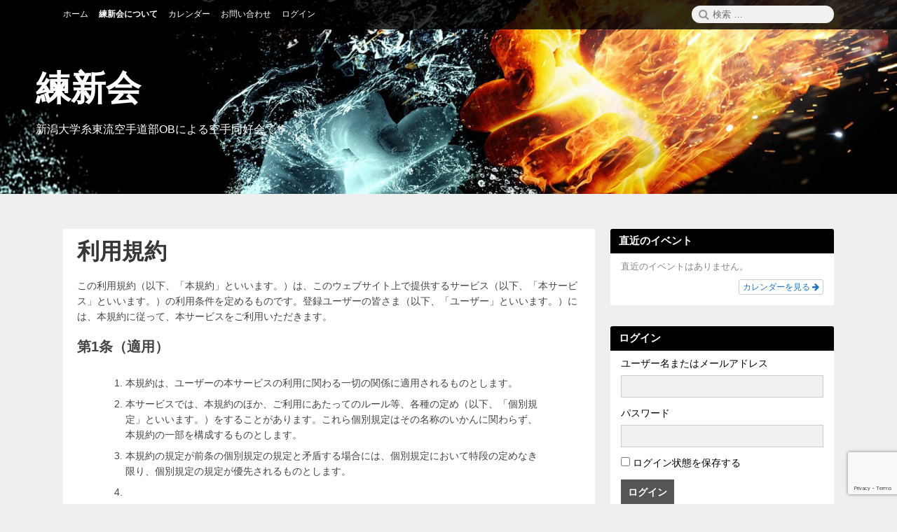

--- FILE ---
content_type: text/html; charset=UTF-8
request_url: https://renshinkai.shindai-shito.jp/terms/
body_size: 13181
content:
<!DOCTYPE html>
<html lang="ja" class="no-js">
<head>
<meta charset="UTF-8">
<meta name="viewport" content="width=device-width, initial-scale=1">
<link rel="profile" href="http://gmpg.org/xfn/11">
<script>(function(html){html.className = html.className.replace(/\bno-js\b/,'js')})(document.documentElement);</script>
<title>利用規約 | 練新会</title>

<!-- All in One SEO Pack 2.12.1 by Michael Torbert of Semper Fi Web Design[323,346] -->
<meta name="description"  content="この利用規約（以下、「本規約」といいます。）は、このウェブサイト上で提供するサービス（以下、「本サービス」といいます。）の利用条件を定めるものです。登録ユーザーの皆さま（以下、「ユーザー」といいます。）には、本規約に従って、本サービスをご利用いただきます。 第1条（適用）" />

<link rel="canonical" href="https://renshinkai.shindai-shito.jp/terms/" />
<!-- /all in one seo pack -->
<link rel='dns-prefetch' href='//www.google.com' />
<link rel='dns-prefetch' href='//s.w.org' />
<link rel="alternate" type="application/rss+xml" title="練新会 &raquo; フィード" href="https://renshinkai.shindai-shito.jp/feed/" />
<link rel="alternate" type="application/rss+xml" title="練新会 &raquo; コメントフィード" href="https://renshinkai.shindai-shito.jp/comments/feed/" />
		<script type="text/javascript">
			window._wpemojiSettings = {"baseUrl":"https:\/\/s.w.org\/images\/core\/emoji\/11.2.0\/72x72\/","ext":".png","svgUrl":"https:\/\/s.w.org\/images\/core\/emoji\/11.2.0\/svg\/","svgExt":".svg","source":{"concatemoji":"https:\/\/renshinkai.shindai-shito.jp\/wp-includes\/js\/wp-emoji-release.min.js?ver=5.1.19"}};
			!function(e,a,t){var n,r,o,i=a.createElement("canvas"),p=i.getContext&&i.getContext("2d");function s(e,t){var a=String.fromCharCode;p.clearRect(0,0,i.width,i.height),p.fillText(a.apply(this,e),0,0);e=i.toDataURL();return p.clearRect(0,0,i.width,i.height),p.fillText(a.apply(this,t),0,0),e===i.toDataURL()}function c(e){var t=a.createElement("script");t.src=e,t.defer=t.type="text/javascript",a.getElementsByTagName("head")[0].appendChild(t)}for(o=Array("flag","emoji"),t.supports={everything:!0,everythingExceptFlag:!0},r=0;r<o.length;r++)t.supports[o[r]]=function(e){if(!p||!p.fillText)return!1;switch(p.textBaseline="top",p.font="600 32px Arial",e){case"flag":return s([55356,56826,55356,56819],[55356,56826,8203,55356,56819])?!1:!s([55356,57332,56128,56423,56128,56418,56128,56421,56128,56430,56128,56423,56128,56447],[55356,57332,8203,56128,56423,8203,56128,56418,8203,56128,56421,8203,56128,56430,8203,56128,56423,8203,56128,56447]);case"emoji":return!s([55358,56760,9792,65039],[55358,56760,8203,9792,65039])}return!1}(o[r]),t.supports.everything=t.supports.everything&&t.supports[o[r]],"flag"!==o[r]&&(t.supports.everythingExceptFlag=t.supports.everythingExceptFlag&&t.supports[o[r]]);t.supports.everythingExceptFlag=t.supports.everythingExceptFlag&&!t.supports.flag,t.DOMReady=!1,t.readyCallback=function(){t.DOMReady=!0},t.supports.everything||(n=function(){t.readyCallback()},a.addEventListener?(a.addEventListener("DOMContentLoaded",n,!1),e.addEventListener("load",n,!1)):(e.attachEvent("onload",n),a.attachEvent("onreadystatechange",function(){"complete"===a.readyState&&t.readyCallback()})),(n=t.source||{}).concatemoji?c(n.concatemoji):n.wpemoji&&n.twemoji&&(c(n.twemoji),c(n.wpemoji)))}(window,document,window._wpemojiSettings);
		</script>
		<style type="text/css">
img.wp-smiley,
img.emoji {
	display: inline !important;
	border: none !important;
	box-shadow: none !important;
	height: 1em !important;
	width: 1em !important;
	margin: 0 .07em !important;
	vertical-align: -0.1em !important;
	background: none !important;
	padding: 0 !important;
}
</style>
	<link rel='stylesheet' id='ai1ec_style-css'  href='//renshinkai.shindai-shito.jp/wp-content/plugins/all-in-one-event-calendar/public/themes-ai1ec/vortex/css/ai1ec_parsed_css.css?ver=2.5.39' type='text/css' media='all' />
<link rel='stylesheet' id='wp-block-library-css'  href='https://renshinkai.shindai-shito.jp/wp-includes/css/dist/block-library/style.min.css?ver=5.1.19' type='text/css' media='all' />
<link rel='stylesheet' id='bp-legacy-css-css'  href='https://renshinkai.shindai-shito.jp/wp-content/plugins/buddypress/bp-templates/bp-legacy/css/buddypress.min.css?ver=4.3.0' type='text/css' media='screen' />
<link rel='stylesheet' id='contact-form-7-css'  href='https://renshinkai.shindai-shito.jp/wp-content/plugins/contact-form-7/includes/css/styles.css?ver=5.1.1' type='text/css' media='all' />
<link rel='stylesheet' id='theme-my-login-css'  href='https://renshinkai.shindai-shito.jp/wp-content/plugins/theme-my-login/assets/styles/theme-my-login.min.css?ver=7.0.13' type='text/css' media='all' />
<link rel='stylesheet' id='if-menu-site-css-css'  href='https://renshinkai.shindai-shito.jp/wp-content/plugins/if-menu/assets/if-menu-site.css?ver=5.1.19' type='text/css' media='all' />
<link rel='stylesheet' id='font-awesome-css'  href='https://renshinkai.shindai-shito.jp/wp-content/themes/canary/assets/css/font-awesome.css' type='text/css' media='all' />
<link rel='stylesheet' id='canary-style-css'  href='https://renshinkai.shindai-shito.jp/wp-content/themes/canary/style.css' type='text/css' media='all' />
<style id='canary-style-inline-css' type='text/css'>
#masthead{
				background-image:url('https://renshinkai.shindai-shito.jp/wp-content/uploads/2018/04/cropped-fire-and-water-2354583_1920-3.jpg') !important;
				background-size:cover;
				background-color:#000000
			}
			#masthead, #masthead a,#masthead .site-header-menu ul li a {
			 	color: ##FFFFFF;
			}
			#secondary.sidebar .widget .widget-title { 
				background:#000000;
				color: ;
			}
			button, .button, input[type="submit"],input[type="reset"] {
				background-color:; 
				color:;
			}
			#content a{ 
				color:#1e73be;
			}
			#colophon{
				background-color:; 
			}
			#colophon,
			#colophon a{
				color:; 
			}
		
</style>
<link rel='stylesheet' id='canary-responsive-css'  href='https://renshinkai.shindai-shito.jp/wp-content/themes/canary/assets/css/responsive.css' type='text/css' media='all' />
<link rel='stylesheet' id='addtoany-css'  href='https://renshinkai.shindai-shito.jp/wp-content/plugins/add-to-any/addtoany.min.css?ver=1.15' type='text/css' media='all' />
<script type='text/javascript' src='https://renshinkai.shindai-shito.jp/wp-includes/js/jquery/jquery.js?ver=1.12.4'></script>
<script type='text/javascript' src='https://renshinkai.shindai-shito.jp/wp-includes/js/jquery/jquery-migrate.min.js?ver=1.4.1'></script>
<script type='text/javascript' src='https://renshinkai.shindai-shito.jp/wp-content/plugins/add-to-any/addtoany.min.js?ver=1.1'></script>
<script type='text/javascript'>
/* <![CDATA[ */
var BP_Confirm = {"are_you_sure":"\u672c\u5f53\u306b\u3044\u3044\u3067\u3059\u304b ?"};
/* ]]> */
</script>
<script type='text/javascript' src='https://renshinkai.shindai-shito.jp/wp-content/plugins/buddypress/bp-core/js/confirm.min.js?ver=4.3.0'></script>
<script type='text/javascript' src='https://renshinkai.shindai-shito.jp/wp-content/plugins/buddypress/bp-core/js/widget-members.min.js?ver=4.3.0'></script>
<script type='text/javascript' src='https://renshinkai.shindai-shito.jp/wp-content/plugins/buddypress/bp-core/js/jquery-query.min.js?ver=4.3.0'></script>
<script type='text/javascript' src='https://renshinkai.shindai-shito.jp/wp-content/plugins/buddypress/bp-core/js/vendor/jquery-cookie.min.js?ver=4.3.0'></script>
<script type='text/javascript' src='https://renshinkai.shindai-shito.jp/wp-content/plugins/buddypress/bp-core/js/vendor/jquery-scroll-to.min.js?ver=4.3.0'></script>
<script type='text/javascript'>
/* <![CDATA[ */
var BP_DTheme = {"accepted":"\u627f\u8a8d\u6e08","close":"\u9589\u3058\u308b","comments":"\u30b3\u30e1\u30f3\u30c8","leave_group_confirm":"\u672c\u5f53\u306b\u3053\u306e\u30b0\u30eb\u30fc\u30d7\u304b\u3089\u96e2\u8131\u3057\u307e\u3059\u304b ?","mark_as_fav":"\u304a\u6c17\u306b\u5165\u308a","my_favs":"\u308f\u305f\u3057\u306e\u304a\u6c17\u306b\u5165\u308a","rejected":"\u62d2\u5426\u6e08\u307f","remove_fav":"\u304a\u6c17\u306b\u5165\u308a\u304b\u3089\u524a\u9664","show_all":"\u3059\u3079\u3066\u8868\u793a","show_all_comments":"\u3053\u306e\u30b9\u30ec\u30c3\u30c9\u306e\u3059\u3079\u3066\u306e\u30b3\u30e1\u30f3\u30c8\u3092\u898b\u308b","show_x_comments":"\u3059\u3079\u3066\u306e\u30b3\u30e1\u30f3\u30c8\u3092\u8868\u793a  (%d)","unsaved_changes":"\u30d7\u30ed\u30d5\u30a3\u30fc\u30eb\u306b\u4fdd\u5b58\u3055\u308c\u3066\u3044\u306a\u5909\u66f4\u304c\u3042\u308a\u307e\u3059\u3002\u3053\u306e\u30da\u30fc\u30b8\u304b\u3089\u79fb\u52d5\u3059\u308b\u3068\u3001\u5909\u66f4\u304c\u3059\u3079\u3066\u5931\u308f\u308c\u307e\u3059\u3002","view":"\u8868\u793a","store_filter_settings":""};
/* ]]> */
</script>
<script type='text/javascript' src='https://renshinkai.shindai-shito.jp/wp-content/plugins/buddypress/bp-templates/bp-legacy/js/buddypress.min.js?ver=4.3.0'></script>
<script type='text/javascript' src='https://renshinkai.shindai-shito.jp/wp-content/plugins/buddypress/bp-friends/js/widget-friends.min.js?ver=4.3.0'></script>
<script type='text/javascript' src='https://renshinkai.shindai-shito.jp/wp-content/plugins/buddypress/bp-groups/js/widget-groups.min.js?ver=4.3.0'></script>
<!--[if lt IE 9]>
<script type='text/javascript' src='https://renshinkai.shindai-shito.jp/wp-content/themes/canary/assets/js/html5.js'></script>
<![endif]-->
<script type='text/javascript' src='https://renshinkai.shindai-shito.jp/wp-content/themes/canary/assets/js/main.js'></script>
<link rel='https://api.w.org/' href='https://renshinkai.shindai-shito.jp/wp-json/' />
<link rel="EditURI" type="application/rsd+xml" title="RSD" href="https://renshinkai.shindai-shito.jp/xmlrpc.php?rsd" />
<link rel="wlwmanifest" type="application/wlwmanifest+xml" href="https://renshinkai.shindai-shito.jp/wp-includes/wlwmanifest.xml" /> 
<meta name="generator" content="WordPress 5.1.19" />
<link rel='shortlink' href='https://renshinkai.shindai-shito.jp/?p=270' />
<link rel="alternate" type="application/json+oembed" href="https://renshinkai.shindai-shito.jp/wp-json/oembed/1.0/embed?url=https%3A%2F%2Frenshinkai.shindai-shito.jp%2Fterms%2F" />
<link rel="alternate" type="text/xml+oembed" href="https://renshinkai.shindai-shito.jp/wp-json/oembed/1.0/embed?url=https%3A%2F%2Frenshinkai.shindai-shito.jp%2Fterms%2F&#038;format=xml" />

<script data-cfasync="false">
window.a2a_config=window.a2a_config||{};a2a_config.callbacks=[];a2a_config.overlays=[];a2a_config.templates={};a2a_localize = {
	Share: "共有",
	Save: "ブックマーク",
	Subscribe: "購読",
	Email: "メール",
	Bookmark: "ブックマーク",
	ShowAll: "すべて表示する",
	ShowLess: "小さく表示する",
	FindServices: "サービスを探す",
	FindAnyServiceToAddTo: "追加するサービスを今すぐ探す",
	PoweredBy: "Powered by",
	ShareViaEmail: "メールでシェアする",
	SubscribeViaEmail: "メールで購読する",
	BookmarkInYourBrowser: "ブラウザにブックマーク",
	BookmarkInstructions: "このページをブックマークするには、 Ctrl+D または \u2318+D を押下。",
	AddToYourFavorites: "お気に入りに追加",
	SendFromWebOrProgram: "任意のメールアドレスまたはメールプログラムから送信",
	EmailProgram: "メールプログラム",
	More: "詳細&#8230;",
	ThanksForSharing: "Thanks for sharing!",
	ThanksForFollowing: "Thanks for following!"
};

(function(d,s,a,b){a=d.createElement(s);b=d.getElementsByTagName(s)[0];a.async=1;a.src="https://static.addtoany.com/menu/page.js";b.parentNode.insertBefore(a,b);})(document,"script");
</script>

	<script type="text/javascript">var ajaxurl = 'https://renshinkai.shindai-shito.jp/wp-admin/admin-ajax.php';</script>


		<script async src="https://www.googletagmanager.com/gtag/js?id=UA-118269042-1"></script>
		<script>
			window.dataLayer = window.dataLayer || [];
			function gtag(){dataLayer.push(arguments);}
			gtag('js', new Date());
			gtag('config', 'UA-118269042-1');
		</script>

			<style type="text/css" id="wp-custom-css">
			/*  フォント変更 */
body, input, textarea {
	font-family: メイリオ, Meiryo, Osaka, “ヒラギノ角ゴ Pro W3”, “Hiragino Kaku Gothic Pro”, “ＭＳ Ｐゴシック”, “MS PGothic”, sans-serif;
}
	
/* Google Adsense */
ins {
	background: none;
	padding: 3px 10px 3px 0;
}

/* メニューバー */
#masthead .site-header-menubar {
	background: rgba(0, 0, 0, 0.8);
}

/* タイトル文字 */
#masthead .site-header-main {
	text-align: left;
}

/*  プロフィール画像サイズ */
.alignnone {
	width: auto;
	height: auto;
}

/*  文中の画像の調整 */
#buddypress ul.item-list li img.avatar {
	display: inline;
}

	
	
		</style>
		</head>
<body id="site-body" class="bp-legacy page-template-default page page-id-270 group-blog no-sidebar no-js">
<div id="page" class="site">
<div class="screen-reader-text"> <a class="skip-link" href="#content">
  コンテンツへスキップ  </a> </div>
<header id="masthead" class="site-header" role="banner">
  <div id="wp-custom-header" class="wp-custom-header"><img src="https://renshinkai.shindai-shito.jp/wp-content/uploads/2018/04/cropped-fire-and-water-2354583_1920-3.jpg" width="1600" height="600" alt="練新会" srcset="https://renshinkai.shindai-shito.jp/wp-content/uploads/2018/04/cropped-fire-and-water-2354583_1920-3.jpg 1600w, https://renshinkai.shindai-shito.jp/wp-content/uploads/2018/04/cropped-fire-and-water-2354583_1920-3-300x113.jpg 300w, https://renshinkai.shindai-shito.jp/wp-content/uploads/2018/04/cropped-fire-and-water-2354583_1920-3-768x288.jpg 768w, https://renshinkai.shindai-shito.jp/wp-content/uploads/2018/04/cropped-fire-and-water-2354583_1920-3-1024x384.jpg 1024w, https://renshinkai.shindai-shito.jp/wp-content/uploads/2018/04/cropped-fire-and-water-2354583_1920-3-800x300.jpg 800w" sizes="(max-width: 1600px) 100vw, 1600px" /></div>  <div class="site-header-menubar">
    <div class="wrapper">
      <div id="site-header-menu" class="site-header-menu alignleft">
        <button id="menu-toggle" class="menu-toggle"><i class="fa fa-bars"></i><span>
        メニュー        </span></button>
        <nav id="site-navigation" class="main-navigation" role="navigation" aria-label="メインメニュー">
          <ul id="primary-menu" class="primary-menu"><li id="menu-item-195" class="menu-item menu-item-type-custom menu-item-object-custom menu-item-home menu-item-195"><a href="https://renshinkai.shindai-shito.jp/"><span>ホーム</span></a></li>
<li id="menu-item-173" class="menu-item menu-item-type-post_type menu-item-object-page current-menu-ancestor current-menu-parent current_page_parent current_page_ancestor menu-item-has-children menu-item-173"><a href="https://renshinkai.shindai-shito.jp/about/"><span>練新会について</span></a>
<ul class="sub-menu">
	<li id="menu-item-254" class="menu-item menu-item-type-post_type menu-item-object-page menu-item-254"><a href="https://renshinkai.shindai-shito.jp/how_to_register/"><span>ご利用方法</span></a></li>
	<li id="menu-item-281" class="menu-item menu-item-type-post_type menu-item-object-page current-menu-item page_item page-item-270 current_page_item menu-item-281"><a href="https://renshinkai.shindai-shito.jp/terms/" aria-current="page"><span>利用規約</span></a></li>
	<li id="menu-item-280" class="menu-item menu-item-type-post_type menu-item-object-page menu-item-280"><a href="https://renshinkai.shindai-shito.jp/privacy/"><span>プライバシーポリシー</span></a></li>
</ul>
</li>
<li id="menu-item-165" class="menu-item menu-item-type-post_type menu-item-object-page menu-item-165"><a href="https://renshinkai.shindai-shito.jp/calendar/"><span>カレンダー</span></a></li>
<li id="menu-item-194" class="menu-item menu-item-type-post_type menu-item-object-page menu-item-194"><a href="https://renshinkai.shindai-shito.jp/contact/"><span>お問い合わせ</span></a></li>
<li id="menu-item-172" class="menu-item menu-item-type-post_type menu-item-object-page menu-item-172"><a href="https://renshinkai.shindai-shito.jp/login/"><span>ログイン</span></a></li>
</ul>          <div class="clear"></div>
        </nav>
      </div>
      <div class="right-section alignright">
        <div class="search-form-wrap alignright">
          <button id="search-toggle" class="search-toggle"><i class="fa fa-search"></i><span>
          検索          </span></button>
          <form role="search" method="get" class="search-form" action="https://renshinkai.shindai-shito.jp/">
  <span class="screen-reader-text">検索:</span> <i class="fa fa-search"></i>
  <input type="search" class="search-field" placeholder="検索 &hellip;" value="" name="s" title="Search" required>
  <button type="submit" class="search-submit screen-reader-text"> <span >検索</span> </button>
</form>        </div>
        <div class="clear"></div>
      </div>
      <div class="clear"></div>
    </div>
  </div>
  <div class="site-header-main">
     <div class="site-branding"><p class="site-title"><a href="https://renshinkai.shindai-shito.jp/" rel="home">練新会</a></p><p class="site-description">新潟大学糸東流空手道部OBによる空手同好会です。</p></div>    <nav id="social-navigation" class="social-navigation" role="navigation" aria-label="ソーシャルリンク">
            <div class="clear"></div>
    </nav>
  </div>
  <div class="clear"></div>
</header>
<div id="content" class="site-content wrapper">
<main id="main" class="site-main alignleft single-page " role="main">
  <article id="post-270" class="post-content post-270 page type-page status-publish hentry">
    <div class="entry-wrap ">
    <header class="entry-header">
      <h2 class="entry-title"><a href="https://renshinkai.shindai-shito.jp/terms/" rel="bookmark">利用規約</a></h2>    </header>
    <div class="entry-meta says">
      <ul><li class="posted-on">
				<i class="fa fa-calendar"></i>
				<span class="screen-reader-text">投稿日: </span>
				<a href="https://renshinkai.shindai-shito.jp/terms/" rel="bookmark">
					<time class="entry-date published" datetime="2019-05-01T09:56:21+09:00">2019-05-01</time>
					<time class="updated screen-reader-text" datetime="2019-05-01T11:26:45+09:00">2019-05-01</time>
				</a>
			</li><li class="byline author vcard">
				<i class="fa fa-user"></i>
				<span class="screen-reader-text">投稿者: </span>
				<a class="url fn n" href="https://renshinkai.shindai-shito.jp/author/admin/">管理人</a>
			</li></ul>      <div class="clear"></div>
    </div>
        <div class="entry-content">
      
<p>この利用規約（以下、「本規約」といいます。）は、このウェブサイト上で提供するサービス（以下、「本サービス」といいます。）の利用条件を定めるものです。登録ユーザーの皆さま（以下、「ユーザー」といいます。）には、本規約に従って、本サービスをご利用いただきます。</p>



<h4>第1条（適用）</h4>



<ol><li>本規約は、ユーザーの本サービスの利用に関わる一切の関係に適用されるものとします。</li><li>本サービスでは、本規約のほか、ご利用にあたってのルール等、各種の定め（以下、「個別規定」といいます。）をすることがあります。これら個別規定はその名称のいかんに関わらず、本規約の一部を構成するものとします。</li><li>本規約の規定が前条の個別規定の規定と矛盾する場合には、個別規定において特段の定めなき限り、個別規定の規定が優先されるものとします。</li><li></li></ol>



<h4>第2条（利用登録）</h4>



<ol><li>本サービスにおいては、登録希望者が本規約に同意の上、本サービスの定める方法によって利用登録を申請することによって、利用登録が完了するものとします。</li><li>本サービスは、利用登録の申請者に以下の事由があると判断した場合、登録抹消することがあり、その理由については一切の開示義務を負わないものとします。<ol><li>利用登録の申請に際して虚偽の事項を届け出た場合</li><li>本規約に違反したことがある者からの申請である場合</li><li>新潟大学糸東流空手道部の関係者（OB・OG・部員等）ではない場合</li><li>その他、本サービス管理者が利用登録を相当でないと判断した場合</li></ol></li></ol>



<h4>第3条（ユーザーIDおよびパスワードの管理）</h4>



<ol><li>ユーザーは、自己の責任において、本サービスのユーザーIDおよびパスワードを適切に管理するものとします。</li><li>ユーザーは、いかなる場合にも、ユーザーIDおよびパスワードを第三者に譲渡または貸与し、もしくは第三者と共用することはできません。ユーザーIDとパスワードの組み合わせが登録情報と一致してログインされた場合には、そのユーザーIDを登録しているユーザー自身による利用とみなします。</li><li>ユーザーID及びパスワードが第三者によって使用されたことによって生じた損害は、本サービスは一切の責任を負わないものとします。</li></ol>



<h4>第4条（禁止事項）</h4>



<p>ユーザーは、本サービスの利用にあたり、以下の行為をしてはなりません。</p>



<ol><li>法令または公序良俗に違反する行為</li><li>犯罪行為に関連する行為</li><li>本サービスの他のユーザー、または第三者のサーバーまたはネットワークの機能を破壊したり、妨害したりする行為</li><li>本サービスの運営を妨害するおそれのある行為</li><li>他のユーザーに関する個人情報等を収集または蓄積する行為</li><li>不正アクセスをし、またはこれを試みる行為</li><li>他のユーザーに成りすます行為</li><li>本サービスのサービスに関連して、反社会的勢力に対して直接または間接に利益を供与する行為</li><li>本サービスの他のユーザーまたは第三者の知的財産権、肖像権、プライバシー、名誉その他の権利または利益を侵害する行為</li><li>以下の表現を含み、または含むと本サービスが判断する内容を本サービス上に投稿し、または送信する行為<ol><li>過度に暴力的な表現</li><li>露骨な性的表現</li><li>人種、国籍、信条、性別、社会的身分、門地等による差別につながる表現</li><li>自殺、自傷行為、薬物乱用を誘引または助長する表現</li><li>その他反社会的な内容を含み他人に不快感を与える表現</li></ol></li><li>以下を目的とし、または目的とすると本サービスが判断する行為<ol><li>営業、宣伝、広告、勧誘、その他営利を目的とする行為（本サービスの認めたものを除きます。）</li><li>性行為やわいせつな行為を目的とする行為</li><li>面識のない異性との出会いや交際を目的とする行為</li><li>他のユーザーに対する嫌がらせや誹謗中傷を目的とする行為</li><li>本サービスの他のユーザー、または第三者に不利益、損害または不快感を与えることを目的とする行為</li><li>その他本サービスが予定している利用目的と異なる目的で本サービスを利用する行為</li></ol></li><li>宗教活動または宗教団体への勧誘行為</li><li>その他、本サービスが不適切と判断する行為</li></ol>



<h4>第5条（本サービスの提供の停止等）</h4>



<ol><li>本サービスは、以下のいずれかの事由があると判断した場合、ユーザーに事前に通知することなく本サービスの全部または一部の提供を停止または中断することができるものとします。<ol><li>本サービスにかかるコンピュータシステムの保守点検または更新を行う場合</li><li>地震、落雷、火災、停電または天災などの不可抗力により、本サービスの提供が困難となった場合</li><li>コンピュータまたは通信回線等が事故により停止した場合</li><li>その他、本サービスが本サービスの提供が困難と判断した場合</li></ol></li><li>本サービスは、本サービスの提供の停止または中断により、ユーザーまたは第三者が被ったいかなる不利益または損害についても、一切の責任を負わないものとします。</li></ol>



<h4>第6条（著作権）</h4>



<ol><li>ユーザーは、自ら著作権等の必要な知的財産権を有するか、または必要な権利者の許諾を得た文章、画像や映像等の情報に関してのみ、本サービスを利用し、投稿ないしアップロードすることができるものとします。</li><li>ユーザーが本サービスを利用して投稿ないしアップロードした文章、画像、映像等の著作権については、当該ユーザーその他既存の権利者に留保されるものとします。ただし、本サービスを利用して投稿ないしアップロードされた文章、画像、映像等について、本サービスの改良、品質の向上、または不備の是正等ならびに本サービスの周知宣伝等に必要な範囲で利用できるものとし、ユーザーはこの利用に関して、著作者人格権を行使しないものとします。</li><li>前項本文の定めるものを除き、本サービスおよび本サービスに関連する一切の情報についての著作権およびその他の知的財産権はすべて本サービスに帰属し、ユーザーは無断で複製、譲渡、貸与、翻訳、改変、転載、公衆送信（送信可能化を含みます。）、伝送、配布、出版、営業使用等をしてはならないものとします。</li></ol>



<h4>第7条（利用制限および登録抹消）</h4>



<ol><li>本サービスは、ユーザーが以下のいずれかに該当する場合には、事前の通知なく投稿データを削除し、ユーザーに対して本サービスの全部もしくは一部の利用を制限しまたはユーザーとしての登録を抹消することができるものとします。<ol><li>本規約のいずれかの条項に違反した場合</li><li>登録事項に虚偽の事実があることが判明した場合</li><li>本サービスからの連絡に対し、一定期間返答がない場合</li><li>本サービスについて、最終の利用から一定期間利用がない場合</li><li>その他、本サービス管理者が本サービスの利用を適当でないと判断した場合</li></ol></li><li>本サービスは、本条に基づき本サービスが行った行為によりユーザーに生じた損害について、一切の責任を負いません。</li></ol>



<h4>第8条（退会）</h4>



<p>ユーザーは、本サービスの定める退会手続により、本サービスから退会できるものとします。</p>



<h4>第9条（保証の否認および免責事項）</h4>



<ol><li>本サービスは、事実上または法律上の瑕疵（安全性、信頼性、正確性、完全性、有効性、特定の目的への適合性、セキュリティなどに関する欠陥、エラーやバグ、権利侵害などを含みます。）がないことを明示的にも黙示的にも保証しておりません。</li><li>本サービスは、本サービスに起因してユーザーに生じたあらゆる損害について一切の責任を負いません。</li><li>本サービスは、ユーザーと他のユーザーまたは第三者との間において生じた取引、連絡または紛争等について一切責任を負いません。</li></ol>



<h4>第10条（サービス内容の変更等）</h4>



<p>本サービスは、ユーザーに通知することなく、本サービスの内容を変更しまたは本サービスの提供を中止することができるものとし、これによってユーザーに生じた損害について一切の責任を負いません。</p>



<h4>第11条（利用規約の変更）</h4>



<p>本サービスは、必要と判断した場合には、ユーザーに通知することなくいつでも本規約を変更することができるものとします。なお、本規約の変更後、本サービスの利用を開始した場合には、当該ユーザーは変更後の規約に同意したものとみなします。</p>



<h4>第12条（個人情報の取扱い）</h4>



<p>本サービスは、本サービスの利用によって取得する個人情報については、「<a href="https://renshinkai.shindai-shito.jp/privacy/">プライバシーポリシー</a>」に従い適切に取り扱うものとします。</p>



<h4>第13条（通知または連絡）</h4>



<p>ユーザーと本サービスとの間の通知または連絡は、本サービスの定める方法によって行うものとします。本サービスは、ユーザーから変更届け出がない限り、現在登録されている連絡先が有効なものとみなして当該連絡先へ通知または連絡を行い、これらは発信時にユーザーへ到達したものとみなします。</p>



<h4>第14条（権利義務の譲渡の禁止）</h4>



<p>ユーザーは、本サービスからの事前の承諾なく、利用契約上の地位または本規約に基づく権利もしくは義務を第三者に譲渡し、または担保に供することはできません。</p>



<p><br></p>

<!-- WP QUADS Content Ad Plugin v. 1.8.5 -->
<div class="quads-location quads-ad1" id="quads-ad1" style="float:none;margin:0px;">
<script async src="//pagead2.googlesyndication.com/pagead/js/adsbygoogle.js"></script>
<!-- renshinkai - responsive -->
<ins class="adsbygoogle"
     style="display:block"
     data-ad-client="ca-pub-4520025257368001"
     data-ad-slot="7435805654"
     data-ad-format="auto"></ins>
<script>
(adsbygoogle = window.adsbygoogle || []).push({});
</script>
</div>

<div class="addtoany_share_save_container addtoany_content addtoany_content_bottom"><div class="a2a_kit a2a_kit_size_32 addtoany_list" data-a2a-url="https://renshinkai.shindai-shito.jp/terms/" data-a2a-title="利用規約"><a class="a2a_button_facebook" href="https://www.addtoany.com/add_to/facebook?linkurl=https%3A%2F%2Frenshinkai.shindai-shito.jp%2Fterms%2F&amp;linkname=%E5%88%A9%E7%94%A8%E8%A6%8F%E7%B4%84" title="Facebook" rel="nofollow noopener" target="_blank"></a><a class="a2a_button_twitter" href="https://www.addtoany.com/add_to/twitter?linkurl=https%3A%2F%2Frenshinkai.shindai-shito.jp%2Fterms%2F&amp;linkname=%E5%88%A9%E7%94%A8%E8%A6%8F%E7%B4%84" title="Twitter" rel="nofollow noopener" target="_blank"></a><a class="a2a_button_line" href="https://www.addtoany.com/add_to/line?linkurl=https%3A%2F%2Frenshinkai.shindai-shito.jp%2Fterms%2F&amp;linkname=%E5%88%A9%E7%94%A8%E8%A6%8F%E7%B4%84" title="Line" rel="nofollow noopener" target="_blank"></a><a class="a2a_dd addtoany_share_save addtoany_share" href="https://www.addtoany.com/share"></a></div></div>      <div class="clear"></div>
    </div>
      </div>
    <div class="clear"> </div>
</article></main>
<aside id="secondary" class="sidebar alignright widget-area" role="complementary">
  <section id="ai1ec_agenda_widget-2" class="widget widget_ai1ec_agenda_widget">

	<h4 class="widget-title">直近のイベント</h4>

<style>
<!--

-->
</style>
<div class="timely ai1ec-agenda-widget-view ai1ec-clearfix">

			<p class="ai1ec-no-results">
			直近のイベントはありません。
		</p>
	 
			<div class="ai1ec-subscribe-buttons-widget">
							<a class="ai1ec-btn ai1ec-btn-default ai1ec-btn-xs ai1ec-pull-right
					ai1ec-calendar-link"
					href="https&#x3A;&#x2F;&#x2F;renshinkai.shindai-shito.jp&#x2F;calendar&#x2F;">
					カレンダーを見る
					<i class="ai1ec-fa ai1ec-fa-arrow-right"></i>
				</a>
			
					</div>
	 
</div>



</section><section id="theme-my-login-2" class="widget widget_theme_my_login"><h4 class="widget-title">ログイン</h4><div class="tml tml-login">
<form name="login" action="https://renshinkai.shindai-shito.jp/login/" method="post">
<div class="tml-field-wrap tml-log-wrap">
<label class="tml-label" for="user_login">ユーザー名またはメールアドレス</label>
<input name="log" type="text" value="" id="user_login" class="tml-field">
</div>

<div class="tml-field-wrap tml-pwd-wrap">
<label class="tml-label" for="user_pass">パスワード</label>
<input name="pwd" type="password" value="" id="user_pass" class="tml-field">
</div>


<div class="tml-field-wrap tml-rememberme-wrap">
<input name="rememberme" type="checkbox" value="forever" id="rememberme" class="tml-checkbox">
<label class="tml-label" for="rememberme">ログイン状態を保存する</label>
</div>

<div class="tml-field-wrap tml-submit-wrap">
<input name="submit" type="submit" value="ログイン" class="tml-button">
</div>

<input name="redirect_to" type="hidden" value="/terms/">

</form>
</div>
</section>
<!-- Quick Adsense Reloaded -->
<section id="adswidget1-quick-adsense-reloaded-2" class="widget quads-ad1_widget"><div id="quads-ad1_widget" style="float:none;margin:0px 0 0px 0;text-align:center;"><script async src="//pagead2.googlesyndication.com/pagead/js/adsbygoogle.js"></script>
<!-- renshinkai - rectangle -->
<ins class="adsbygoogle"
     style="display:inline-block;width:300px;height:250px"
     data-ad-client="ca-pub-4520025257368001"
     data-ad-slot="1599233030"></ins>
<script>
(adsbygoogle = window.adsbygoogle || []).push({});
</script></div></section>		<section id="recent-posts-2" class="widget widget_recent_entries">		<h4 class="widget-title">投稿</h4>		<ul>
											<li>
					<a href="https://renshinkai.shindai-shito.jp/2020/01/19/%e3%80%90%e3%81%8a%e7%9f%a5%e3%82%89%e3%81%9b%e3%80%91%e6%98%a5%e5%90%88%e5%ae%bf%e3%80%81ob%e3%83%bbog%e4%bc%9a%e3%81%ab%e3%81%a4%e3%81%84%e3%81%a6/">【お知らせ】春合宿、OB・OG会について</a>
									</li>
											<li>
					<a href="https://renshinkai.shindai-shito.jp/2019/12/16/%e3%80%90%e3%81%8a%e7%9f%a5%e3%82%89%e3%81%9b%e3%80%912019%e5%b9%b4%e5%ba%a6%e5%bf%98%e5%b9%b4%e4%bc%9a%e3%81%ab%e3%81%a4%e3%81%84%e3%81%a6/">【お知らせ】2019年度忘年会について</a>
									</li>
											<li>
					<a href="https://renshinkai.shindai-shito.jp/2019/12/16/%e7%ac%ac37%e5%9b%9e%e5%85%a8%e6%97%a5%e6%9c%ac%e5%ae%9f%e6%a5%ad%e5%9b%a3%e7%a9%ba%e6%89%8b%e9%81%93%e9%81%b8%e6%89%8b%e6%a8%a9%e5%a4%a7%e4%bc%9a/">第37回全日本実業団空手道選手権大会</a>
									</li>
											<li>
					<a href="https://renshinkai.shindai-shito.jp/2019/12/16/%e3%80%90%e3%82%a4%e3%83%b3%e3%82%ab%e3%83%ac%e5%87%ba%e5%a0%b4%e3%80%91%e5%8c%97%e4%bf%a1%e8%b6%8a%e5%a4%a7%e5%ad%a6%e7%a9%ba%e6%89%8b%e9%81%93%e9%81%b8%e6%89%8b%e6%a8%a9%e5%a4%a7%e4%bc%9a/">【インカレ出場】北信越大学空手道選手権大会</a>
									</li>
											<li>
					<a href="https://renshinkai.shindai-shito.jp/2019/08/10/%ef%bc%97%e6%9c%88%ef%bc%97%e6%97%a5%e3%81%ae%e7%b7%b4%e7%bf%92/">７月７日の練習</a>
									</li>
					</ul>
		</section><section id="bp_groups_widget-5" class="widget widget_bp_groups_widget buddypress widget"><h4 class="widget-title">グループ</h4>
					<div class="item-options" id="groups-list-options">
				<a href="https://renshinkai.shindai-shito.jp/groups/" id="newest-groups">最新</a>
				<span class="bp-separator" role="separator">|</span>
				<a href="https://renshinkai.shindai-shito.jp/groups/" id="recently-active-groups" class="selected">有効</a>
				<span class="bp-separator" role="separator">|</span>
				<a href="https://renshinkai.shindai-shito.jp/groups/" id="popular-groups" >人気</a>
				<span class="bp-separator" role="separator">|</span>
				<a href="https://renshinkai.shindai-shito.jp/groups/" id="alphabetical-groups" >アルファベット順</a>
			</div>

			<ul id="groups-list" class="item-list" aria-live="polite" aria-relevant="all" aria-atomic="true">
									<li class="odd public group-has-avatar">
						<div class="item-avatar">
							<a href="https://renshinkai.shindai-shito.jp/groups/%e8%ab%87%e8%a9%b1%e5%ae%a4/" class="bp-tooltip" data-bp-tooltip="談話室"><img src="https://renshinkai.shindai-shito.jp/wp-content/plugins/buddypress/bp-core/images/mystery-group-50.png" class="avatar group-3-avatar avatar-50 photo" width="50" height="50" alt="談話室 グループのロゴ" /></a>
						</div>

						<div class="item">
							<div class="item-title"><a href="https://renshinkai.shindai-shito.jp/groups/%e8%ab%87%e8%a9%b1%e5%ae%a4/" class="bp-group-home-link %e8%ab%87%e8%a9%b1%e5%ae%a4-home-link">談話室</a></div>
							<div class="item-meta">
								<span class="activity">
								アクティブ: 6年  8か月前								</span>
							</div>
						</div>
					</li>

									<li class="even public group-has-avatar">
						<div class="item-avatar">
							<a href="https://renshinkai.shindai-shito.jp/groups/%e7%b5%84%e6%89%8b/" class="bp-tooltip" data-bp-tooltip="組手"><img src="https://renshinkai.shindai-shito.jp/wp-content/uploads/group-avatars/2/5ae31b89aad58-bpthumb.png" class="avatar group-2-avatar avatar-50 photo" width="50" height="50" alt="組手 グループのロゴ" /></a>
						</div>

						<div class="item">
							<div class="item-title"><a href="https://renshinkai.shindai-shito.jp/groups/%e7%b5%84%e6%89%8b/" class="bp-group-home-link %e7%b5%84%e6%89%8b-home-link">組手</a></div>
							<div class="item-meta">
								<span class="activity">
								アクティブ: 7年  5か月前								</span>
							</div>
						</div>
					</li>

							</ul>
			<input type="hidden" id="_wpnonce-groups" name="_wpnonce-groups" value="e17b82a99f" /><input type="hidden" name="_wp_http_referer" value="/terms/" />			<input type="hidden" name="groups_widget_max" id="groups_widget_max" value="3" />

		
		</section><section id="bp_core_members_widget-5" class="widget widget_bp_core_members_widget buddypress widget"><h4 class="widget-title">メンバー</h4>
		
			<div class="item-options" id="members-list-options">
				<a href="https://renshinkai.shindai-shito.jp/members/" id="newest-members" >最新</a>
				<span class="bp-separator" role="separator">|</span>
				<a href="https://renshinkai.shindai-shito.jp/members/" id="recently-active-members" class="selected">有効</a>

									<span class="bp-separator" role="separator">|</span>
					<a href="https://renshinkai.shindai-shito.jp/members/" id="popular-members" >人気</a>

				
			</div>

			<ul id="members-list" class="item-list" aria-live="polite" aria-relevant="all" aria-atomic="true">

				
					<li class="vcard">
						<div class="item-avatar">
							<a href="https://renshinkai.shindai-shito.jp/members/kurihara/" class="bp-tooltip" data-bp-tooltip="kurihara"><img src="//www.gravatar.com/avatar/64e6c287c1c1eedbd61a39101b79c315?s=50&#038;r=g&#038;d=mm" width="50" height="50" alt="アバター" class="avatar avatar-50 wp-user-avatar wp-user-avatar-50 photo avatar-default" /></a>
						</div>

						<div class="item">
							<div class="item-title fn"><a href="https://renshinkai.shindai-shito.jp/members/kurihara/">kurihara</a></div>
							<div class="item-meta">
																	<span class="activity" data-livestamp="2023-03-04T12:51:43+0000">アクティブ: 2年  10か月前</span>
															</div>
						</div>
					</li>

				
					<li class="vcard">
						<div class="item-avatar">
							<a href="https://renshinkai.shindai-shito.jp/members/hirota/" class="bp-tooltip" data-bp-tooltip="hirota"><img src="//www.gravatar.com/avatar/621692714c54a9f5437c7df891046bc4?s=50&#038;r=g&#038;d=mm" width="50" height="50" alt="アバター" class="avatar avatar-50 wp-user-avatar wp-user-avatar-50 photo avatar-default" /></a>
						</div>

						<div class="item">
							<div class="item-title fn"><a href="https://renshinkai.shindai-shito.jp/members/hirota/">hirota</a></div>
							<div class="item-meta">
																	<span class="activity" data-livestamp="2022-08-28T07:32:28+0000">アクティブ: 3年  4か月前</span>
															</div>
						</div>
					</li>

				
					<li class="vcard">
						<div class="item-avatar">
							<a href="https://renshinkai.shindai-shito.jp/members/icchi/" class="bp-tooltip" data-bp-tooltip="icchi"><img src="//www.gravatar.com/avatar/1cd2d5bbbfcb28202635fdff6c0c3b81?s=50&#038;r=g&#038;d=mm" width="50" height="50" alt="アバター" class="avatar avatar-50 wp-user-avatar wp-user-avatar-50 photo avatar-default" /></a>
						</div>

						<div class="item">
							<div class="item-title fn"><a href="https://renshinkai.shindai-shito.jp/members/icchi/">icchi</a></div>
							<div class="item-meta">
																	<span class="activity" data-livestamp="2022-08-28T07:27:18+0000">アクティブ: 3年  4か月前</span>
															</div>
						</div>
					</li>

				
					<li class="vcard">
						<div class="item-avatar">
							<a href="https://renshinkai.shindai-shito.jp/members/madaki-sato/" class="bp-tooltip" data-bp-tooltip="madaki.sato"><img src="//www.gravatar.com/avatar/fd186d53a333869781505742a82f6118?s=50&#038;r=g&#038;d=mm" width="50" height="50" alt="アバター" class="avatar avatar-50 wp-user-avatar wp-user-avatar-50 photo avatar-default" /></a>
						</div>

						<div class="item">
							<div class="item-title fn"><a href="https://renshinkai.shindai-shito.jp/members/madaki-sato/">madaki.sato</a></div>
							<div class="item-meta">
																	<span class="activity" data-livestamp="2022-08-28T03:04:20+0000">アクティブ: 3年  4か月前</span>
															</div>
						</div>
					</li>

				
					<li class="vcard">
						<div class="item-avatar">
							<a href="https://renshinkai.shindai-shito.jp/members/mtk/" class="bp-tooltip" data-bp-tooltip="motoki"><img src="//www.gravatar.com/avatar/f8387bb69b68c48d1b6d064061d5d903?s=50&#038;r=g&#038;d=mm" width="50" height="50" alt="アバター" class="avatar avatar-50 wp-user-avatar wp-user-avatar-50 photo avatar-default" /></a>
						</div>

						<div class="item">
							<div class="item-title fn"><a href="https://renshinkai.shindai-shito.jp/members/mtk/">motoki</a></div>
							<div class="item-meta">
																	<span class="activity" data-livestamp="2022-07-05T23:38:24+0000">アクティブ: 3年  6か月前</span>
															</div>
						</div>
					</li>

				
			</ul>

			<input type="hidden" id="_wpnonce-members" name="_wpnonce-members" value="83e05e8130" />
			<input type="hidden" name="members_widget_max" id="members_widget_max" value="5" />

		
		</section><section id="a2a_share_save_widget-2" class="widget widget_a2a_share_save_widget"><h4 class="widget-title">シェア</h4><div class="a2a_kit a2a_kit_size_32 addtoany_list"><a class="a2a_button_facebook" href="https://www.addtoany.com/add_to/facebook?linkurl=https%3A%2F%2Frenshinkai.shindai-shito.jp%2Fterms%2F&amp;linkname=%E5%88%A9%E7%94%A8%E8%A6%8F%E7%B4%84" title="Facebook" rel="nofollow noopener" target="_blank"></a><a class="a2a_button_twitter" href="https://www.addtoany.com/add_to/twitter?linkurl=https%3A%2F%2Frenshinkai.shindai-shito.jp%2Fterms%2F&amp;linkname=%E5%88%A9%E7%94%A8%E8%A6%8F%E7%B4%84" title="Twitter" rel="nofollow noopener" target="_blank"></a><a class="a2a_button_line" href="https://www.addtoany.com/add_to/line?linkurl=https%3A%2F%2Frenshinkai.shindai-shito.jp%2Fterms%2F&amp;linkname=%E5%88%A9%E7%94%A8%E8%A6%8F%E7%B4%84" title="Line" rel="nofollow noopener" target="_blank"></a><a class="a2a_dd addtoany_share_save addtoany_share" href="https://www.addtoany.com/share"></a></div></section></aside>

<div class="clear"></div>
</div>
<footer id="colophon" class="site-footer " role="contentinfo">
  <div class="wrapper">
    <ul id="footer-nav" class="footer-nav "><li id="menu-item-288" class="menu-item menu-item-type-post_type menu-item-object-page menu-item-288"><a href="https://renshinkai.shindai-shito.jp/about/"><span>練新会について</span></a></li>
<li id="menu-item-287" class="menu-item menu-item-type-post_type menu-item-object-page current-menu-item page_item page-item-270 current_page_item menu-item-287"><a href="https://renshinkai.shindai-shito.jp/terms/" aria-current="page"><span>利用規約</span></a></li>
<li id="menu-item-286" class="menu-item menu-item-type-post_type menu-item-object-page menu-item-286"><a href="https://renshinkai.shindai-shito.jp/privacy/"><span>プライバシーポリシー</span></a></li>
</ul>    <div class="site-info centertext footer-copy">
            <p class="no-margin"> <a href="https://renshinkai.shindai-shito.jp/" rel="home"><span>&copy;&nbsp;</span>2026<span>&nbsp;</span>
        練新会        <span><span>.&nbsp;</span></span></a><a href="https://wordpress.org/">
        Proudly powered by WordPress.        </a><a href="https://linesh.com/projects/canary/">
        Canary        </a><span>, &nbsp;</span><a href="https://linesh.com/">
        Theme by Linesh Jose        <span>.</span></a></p>
          </div>
  </div>
</footer>
</div>
<script type='text/javascript' src='https://renshinkai.shindai-shito.jp/wp-includes/js/comment-reply.min.js?ver=5.1.19'></script>
<script type='text/javascript'>
/* <![CDATA[ */
var wpcf7 = {"apiSettings":{"root":"https:\/\/renshinkai.shindai-shito.jp\/wp-json\/contact-form-7\/v1","namespace":"contact-form-7\/v1"}};
/* ]]> */
</script>
<script type='text/javascript' src='https://renshinkai.shindai-shito.jp/wp-content/plugins/contact-form-7/includes/js/scripts.js?ver=5.1.1'></script>
<script type='text/javascript'>
/* <![CDATA[ */
var themeMyLogin = {"action":"","errors":[]};
/* ]]> */
</script>
<script type='text/javascript' src='https://renshinkai.shindai-shito.jp/wp-content/plugins/theme-my-login/assets/scripts/theme-my-login.min.js?ver=7.0.13'></script>
<script type='text/javascript' src='https://www.google.com/recaptcha/api.js?render=6LfbzKEUAAAAAP6a_qVa3r8cAUP6eqUNGXveHtlk&#038;ver=3.0'></script>
<script type='text/javascript' src='https://renshinkai.shindai-shito.jp/wp-includes/js/wp-embed.min.js?ver=5.1.19'></script>
<script type='text/javascript' src='https://renshinkai.shindai-shito.jp/?ai1ec_render_js=common_frontend&#038;is_backend=false&#038;ver=2.5.39'></script>
<script type="text/javascript">
( function( grecaptcha, sitekey ) {

	var wpcf7recaptcha = {
		execute: function() {
			grecaptcha.execute(
				sitekey,
				{ action: 'homepage' }
			).then( function( token ) {
				var forms = document.getElementsByTagName( 'form' );

				for ( var i = 0; i < forms.length; i++ ) {
					var fields = forms[ i ].getElementsByTagName( 'input' );

					for ( var j = 0; j < fields.length; j++ ) {
						var field = fields[ j ];

						if ( 'g-recaptcha-response' === field.getAttribute( 'name' ) ) {
							field.setAttribute( 'value', token );
							break;
						}
					}
				}
			} );
		}
	};

	grecaptcha.ready( wpcf7recaptcha.execute );

	document.addEventListener( 'wpcf7submit', wpcf7recaptcha.execute, false );

} )( grecaptcha, '6LfbzKEUAAAAAP6a_qVa3r8cAUP6eqUNGXveHtlk' );
</script>
</body></html>

--- FILE ---
content_type: text/html; charset=utf-8
request_url: https://www.google.com/recaptcha/api2/anchor?ar=1&k=6LfbzKEUAAAAAP6a_qVa3r8cAUP6eqUNGXveHtlk&co=aHR0cHM6Ly9yZW5zaGlua2FpLnNoaW5kYWktc2hpdG8uanA6NDQz&hl=en&v=PoyoqOPhxBO7pBk68S4YbpHZ&size=invisible&anchor-ms=20000&execute-ms=30000&cb=ca2i3nja7gz3
body_size: 48768
content:
<!DOCTYPE HTML><html dir="ltr" lang="en"><head><meta http-equiv="Content-Type" content="text/html; charset=UTF-8">
<meta http-equiv="X-UA-Compatible" content="IE=edge">
<title>reCAPTCHA</title>
<style type="text/css">
/* cyrillic-ext */
@font-face {
  font-family: 'Roboto';
  font-style: normal;
  font-weight: 400;
  font-stretch: 100%;
  src: url(//fonts.gstatic.com/s/roboto/v48/KFO7CnqEu92Fr1ME7kSn66aGLdTylUAMa3GUBHMdazTgWw.woff2) format('woff2');
  unicode-range: U+0460-052F, U+1C80-1C8A, U+20B4, U+2DE0-2DFF, U+A640-A69F, U+FE2E-FE2F;
}
/* cyrillic */
@font-face {
  font-family: 'Roboto';
  font-style: normal;
  font-weight: 400;
  font-stretch: 100%;
  src: url(//fonts.gstatic.com/s/roboto/v48/KFO7CnqEu92Fr1ME7kSn66aGLdTylUAMa3iUBHMdazTgWw.woff2) format('woff2');
  unicode-range: U+0301, U+0400-045F, U+0490-0491, U+04B0-04B1, U+2116;
}
/* greek-ext */
@font-face {
  font-family: 'Roboto';
  font-style: normal;
  font-weight: 400;
  font-stretch: 100%;
  src: url(//fonts.gstatic.com/s/roboto/v48/KFO7CnqEu92Fr1ME7kSn66aGLdTylUAMa3CUBHMdazTgWw.woff2) format('woff2');
  unicode-range: U+1F00-1FFF;
}
/* greek */
@font-face {
  font-family: 'Roboto';
  font-style: normal;
  font-weight: 400;
  font-stretch: 100%;
  src: url(//fonts.gstatic.com/s/roboto/v48/KFO7CnqEu92Fr1ME7kSn66aGLdTylUAMa3-UBHMdazTgWw.woff2) format('woff2');
  unicode-range: U+0370-0377, U+037A-037F, U+0384-038A, U+038C, U+038E-03A1, U+03A3-03FF;
}
/* math */
@font-face {
  font-family: 'Roboto';
  font-style: normal;
  font-weight: 400;
  font-stretch: 100%;
  src: url(//fonts.gstatic.com/s/roboto/v48/KFO7CnqEu92Fr1ME7kSn66aGLdTylUAMawCUBHMdazTgWw.woff2) format('woff2');
  unicode-range: U+0302-0303, U+0305, U+0307-0308, U+0310, U+0312, U+0315, U+031A, U+0326-0327, U+032C, U+032F-0330, U+0332-0333, U+0338, U+033A, U+0346, U+034D, U+0391-03A1, U+03A3-03A9, U+03B1-03C9, U+03D1, U+03D5-03D6, U+03F0-03F1, U+03F4-03F5, U+2016-2017, U+2034-2038, U+203C, U+2040, U+2043, U+2047, U+2050, U+2057, U+205F, U+2070-2071, U+2074-208E, U+2090-209C, U+20D0-20DC, U+20E1, U+20E5-20EF, U+2100-2112, U+2114-2115, U+2117-2121, U+2123-214F, U+2190, U+2192, U+2194-21AE, U+21B0-21E5, U+21F1-21F2, U+21F4-2211, U+2213-2214, U+2216-22FF, U+2308-230B, U+2310, U+2319, U+231C-2321, U+2336-237A, U+237C, U+2395, U+239B-23B7, U+23D0, U+23DC-23E1, U+2474-2475, U+25AF, U+25B3, U+25B7, U+25BD, U+25C1, U+25CA, U+25CC, U+25FB, U+266D-266F, U+27C0-27FF, U+2900-2AFF, U+2B0E-2B11, U+2B30-2B4C, U+2BFE, U+3030, U+FF5B, U+FF5D, U+1D400-1D7FF, U+1EE00-1EEFF;
}
/* symbols */
@font-face {
  font-family: 'Roboto';
  font-style: normal;
  font-weight: 400;
  font-stretch: 100%;
  src: url(//fonts.gstatic.com/s/roboto/v48/KFO7CnqEu92Fr1ME7kSn66aGLdTylUAMaxKUBHMdazTgWw.woff2) format('woff2');
  unicode-range: U+0001-000C, U+000E-001F, U+007F-009F, U+20DD-20E0, U+20E2-20E4, U+2150-218F, U+2190, U+2192, U+2194-2199, U+21AF, U+21E6-21F0, U+21F3, U+2218-2219, U+2299, U+22C4-22C6, U+2300-243F, U+2440-244A, U+2460-24FF, U+25A0-27BF, U+2800-28FF, U+2921-2922, U+2981, U+29BF, U+29EB, U+2B00-2BFF, U+4DC0-4DFF, U+FFF9-FFFB, U+10140-1018E, U+10190-1019C, U+101A0, U+101D0-101FD, U+102E0-102FB, U+10E60-10E7E, U+1D2C0-1D2D3, U+1D2E0-1D37F, U+1F000-1F0FF, U+1F100-1F1AD, U+1F1E6-1F1FF, U+1F30D-1F30F, U+1F315, U+1F31C, U+1F31E, U+1F320-1F32C, U+1F336, U+1F378, U+1F37D, U+1F382, U+1F393-1F39F, U+1F3A7-1F3A8, U+1F3AC-1F3AF, U+1F3C2, U+1F3C4-1F3C6, U+1F3CA-1F3CE, U+1F3D4-1F3E0, U+1F3ED, U+1F3F1-1F3F3, U+1F3F5-1F3F7, U+1F408, U+1F415, U+1F41F, U+1F426, U+1F43F, U+1F441-1F442, U+1F444, U+1F446-1F449, U+1F44C-1F44E, U+1F453, U+1F46A, U+1F47D, U+1F4A3, U+1F4B0, U+1F4B3, U+1F4B9, U+1F4BB, U+1F4BF, U+1F4C8-1F4CB, U+1F4D6, U+1F4DA, U+1F4DF, U+1F4E3-1F4E6, U+1F4EA-1F4ED, U+1F4F7, U+1F4F9-1F4FB, U+1F4FD-1F4FE, U+1F503, U+1F507-1F50B, U+1F50D, U+1F512-1F513, U+1F53E-1F54A, U+1F54F-1F5FA, U+1F610, U+1F650-1F67F, U+1F687, U+1F68D, U+1F691, U+1F694, U+1F698, U+1F6AD, U+1F6B2, U+1F6B9-1F6BA, U+1F6BC, U+1F6C6-1F6CF, U+1F6D3-1F6D7, U+1F6E0-1F6EA, U+1F6F0-1F6F3, U+1F6F7-1F6FC, U+1F700-1F7FF, U+1F800-1F80B, U+1F810-1F847, U+1F850-1F859, U+1F860-1F887, U+1F890-1F8AD, U+1F8B0-1F8BB, U+1F8C0-1F8C1, U+1F900-1F90B, U+1F93B, U+1F946, U+1F984, U+1F996, U+1F9E9, U+1FA00-1FA6F, U+1FA70-1FA7C, U+1FA80-1FA89, U+1FA8F-1FAC6, U+1FACE-1FADC, U+1FADF-1FAE9, U+1FAF0-1FAF8, U+1FB00-1FBFF;
}
/* vietnamese */
@font-face {
  font-family: 'Roboto';
  font-style: normal;
  font-weight: 400;
  font-stretch: 100%;
  src: url(//fonts.gstatic.com/s/roboto/v48/KFO7CnqEu92Fr1ME7kSn66aGLdTylUAMa3OUBHMdazTgWw.woff2) format('woff2');
  unicode-range: U+0102-0103, U+0110-0111, U+0128-0129, U+0168-0169, U+01A0-01A1, U+01AF-01B0, U+0300-0301, U+0303-0304, U+0308-0309, U+0323, U+0329, U+1EA0-1EF9, U+20AB;
}
/* latin-ext */
@font-face {
  font-family: 'Roboto';
  font-style: normal;
  font-weight: 400;
  font-stretch: 100%;
  src: url(//fonts.gstatic.com/s/roboto/v48/KFO7CnqEu92Fr1ME7kSn66aGLdTylUAMa3KUBHMdazTgWw.woff2) format('woff2');
  unicode-range: U+0100-02BA, U+02BD-02C5, U+02C7-02CC, U+02CE-02D7, U+02DD-02FF, U+0304, U+0308, U+0329, U+1D00-1DBF, U+1E00-1E9F, U+1EF2-1EFF, U+2020, U+20A0-20AB, U+20AD-20C0, U+2113, U+2C60-2C7F, U+A720-A7FF;
}
/* latin */
@font-face {
  font-family: 'Roboto';
  font-style: normal;
  font-weight: 400;
  font-stretch: 100%;
  src: url(//fonts.gstatic.com/s/roboto/v48/KFO7CnqEu92Fr1ME7kSn66aGLdTylUAMa3yUBHMdazQ.woff2) format('woff2');
  unicode-range: U+0000-00FF, U+0131, U+0152-0153, U+02BB-02BC, U+02C6, U+02DA, U+02DC, U+0304, U+0308, U+0329, U+2000-206F, U+20AC, U+2122, U+2191, U+2193, U+2212, U+2215, U+FEFF, U+FFFD;
}
/* cyrillic-ext */
@font-face {
  font-family: 'Roboto';
  font-style: normal;
  font-weight: 500;
  font-stretch: 100%;
  src: url(//fonts.gstatic.com/s/roboto/v48/KFO7CnqEu92Fr1ME7kSn66aGLdTylUAMa3GUBHMdazTgWw.woff2) format('woff2');
  unicode-range: U+0460-052F, U+1C80-1C8A, U+20B4, U+2DE0-2DFF, U+A640-A69F, U+FE2E-FE2F;
}
/* cyrillic */
@font-face {
  font-family: 'Roboto';
  font-style: normal;
  font-weight: 500;
  font-stretch: 100%;
  src: url(//fonts.gstatic.com/s/roboto/v48/KFO7CnqEu92Fr1ME7kSn66aGLdTylUAMa3iUBHMdazTgWw.woff2) format('woff2');
  unicode-range: U+0301, U+0400-045F, U+0490-0491, U+04B0-04B1, U+2116;
}
/* greek-ext */
@font-face {
  font-family: 'Roboto';
  font-style: normal;
  font-weight: 500;
  font-stretch: 100%;
  src: url(//fonts.gstatic.com/s/roboto/v48/KFO7CnqEu92Fr1ME7kSn66aGLdTylUAMa3CUBHMdazTgWw.woff2) format('woff2');
  unicode-range: U+1F00-1FFF;
}
/* greek */
@font-face {
  font-family: 'Roboto';
  font-style: normal;
  font-weight: 500;
  font-stretch: 100%;
  src: url(//fonts.gstatic.com/s/roboto/v48/KFO7CnqEu92Fr1ME7kSn66aGLdTylUAMa3-UBHMdazTgWw.woff2) format('woff2');
  unicode-range: U+0370-0377, U+037A-037F, U+0384-038A, U+038C, U+038E-03A1, U+03A3-03FF;
}
/* math */
@font-face {
  font-family: 'Roboto';
  font-style: normal;
  font-weight: 500;
  font-stretch: 100%;
  src: url(//fonts.gstatic.com/s/roboto/v48/KFO7CnqEu92Fr1ME7kSn66aGLdTylUAMawCUBHMdazTgWw.woff2) format('woff2');
  unicode-range: U+0302-0303, U+0305, U+0307-0308, U+0310, U+0312, U+0315, U+031A, U+0326-0327, U+032C, U+032F-0330, U+0332-0333, U+0338, U+033A, U+0346, U+034D, U+0391-03A1, U+03A3-03A9, U+03B1-03C9, U+03D1, U+03D5-03D6, U+03F0-03F1, U+03F4-03F5, U+2016-2017, U+2034-2038, U+203C, U+2040, U+2043, U+2047, U+2050, U+2057, U+205F, U+2070-2071, U+2074-208E, U+2090-209C, U+20D0-20DC, U+20E1, U+20E5-20EF, U+2100-2112, U+2114-2115, U+2117-2121, U+2123-214F, U+2190, U+2192, U+2194-21AE, U+21B0-21E5, U+21F1-21F2, U+21F4-2211, U+2213-2214, U+2216-22FF, U+2308-230B, U+2310, U+2319, U+231C-2321, U+2336-237A, U+237C, U+2395, U+239B-23B7, U+23D0, U+23DC-23E1, U+2474-2475, U+25AF, U+25B3, U+25B7, U+25BD, U+25C1, U+25CA, U+25CC, U+25FB, U+266D-266F, U+27C0-27FF, U+2900-2AFF, U+2B0E-2B11, U+2B30-2B4C, U+2BFE, U+3030, U+FF5B, U+FF5D, U+1D400-1D7FF, U+1EE00-1EEFF;
}
/* symbols */
@font-face {
  font-family: 'Roboto';
  font-style: normal;
  font-weight: 500;
  font-stretch: 100%;
  src: url(//fonts.gstatic.com/s/roboto/v48/KFO7CnqEu92Fr1ME7kSn66aGLdTylUAMaxKUBHMdazTgWw.woff2) format('woff2');
  unicode-range: U+0001-000C, U+000E-001F, U+007F-009F, U+20DD-20E0, U+20E2-20E4, U+2150-218F, U+2190, U+2192, U+2194-2199, U+21AF, U+21E6-21F0, U+21F3, U+2218-2219, U+2299, U+22C4-22C6, U+2300-243F, U+2440-244A, U+2460-24FF, U+25A0-27BF, U+2800-28FF, U+2921-2922, U+2981, U+29BF, U+29EB, U+2B00-2BFF, U+4DC0-4DFF, U+FFF9-FFFB, U+10140-1018E, U+10190-1019C, U+101A0, U+101D0-101FD, U+102E0-102FB, U+10E60-10E7E, U+1D2C0-1D2D3, U+1D2E0-1D37F, U+1F000-1F0FF, U+1F100-1F1AD, U+1F1E6-1F1FF, U+1F30D-1F30F, U+1F315, U+1F31C, U+1F31E, U+1F320-1F32C, U+1F336, U+1F378, U+1F37D, U+1F382, U+1F393-1F39F, U+1F3A7-1F3A8, U+1F3AC-1F3AF, U+1F3C2, U+1F3C4-1F3C6, U+1F3CA-1F3CE, U+1F3D4-1F3E0, U+1F3ED, U+1F3F1-1F3F3, U+1F3F5-1F3F7, U+1F408, U+1F415, U+1F41F, U+1F426, U+1F43F, U+1F441-1F442, U+1F444, U+1F446-1F449, U+1F44C-1F44E, U+1F453, U+1F46A, U+1F47D, U+1F4A3, U+1F4B0, U+1F4B3, U+1F4B9, U+1F4BB, U+1F4BF, U+1F4C8-1F4CB, U+1F4D6, U+1F4DA, U+1F4DF, U+1F4E3-1F4E6, U+1F4EA-1F4ED, U+1F4F7, U+1F4F9-1F4FB, U+1F4FD-1F4FE, U+1F503, U+1F507-1F50B, U+1F50D, U+1F512-1F513, U+1F53E-1F54A, U+1F54F-1F5FA, U+1F610, U+1F650-1F67F, U+1F687, U+1F68D, U+1F691, U+1F694, U+1F698, U+1F6AD, U+1F6B2, U+1F6B9-1F6BA, U+1F6BC, U+1F6C6-1F6CF, U+1F6D3-1F6D7, U+1F6E0-1F6EA, U+1F6F0-1F6F3, U+1F6F7-1F6FC, U+1F700-1F7FF, U+1F800-1F80B, U+1F810-1F847, U+1F850-1F859, U+1F860-1F887, U+1F890-1F8AD, U+1F8B0-1F8BB, U+1F8C0-1F8C1, U+1F900-1F90B, U+1F93B, U+1F946, U+1F984, U+1F996, U+1F9E9, U+1FA00-1FA6F, U+1FA70-1FA7C, U+1FA80-1FA89, U+1FA8F-1FAC6, U+1FACE-1FADC, U+1FADF-1FAE9, U+1FAF0-1FAF8, U+1FB00-1FBFF;
}
/* vietnamese */
@font-face {
  font-family: 'Roboto';
  font-style: normal;
  font-weight: 500;
  font-stretch: 100%;
  src: url(//fonts.gstatic.com/s/roboto/v48/KFO7CnqEu92Fr1ME7kSn66aGLdTylUAMa3OUBHMdazTgWw.woff2) format('woff2');
  unicode-range: U+0102-0103, U+0110-0111, U+0128-0129, U+0168-0169, U+01A0-01A1, U+01AF-01B0, U+0300-0301, U+0303-0304, U+0308-0309, U+0323, U+0329, U+1EA0-1EF9, U+20AB;
}
/* latin-ext */
@font-face {
  font-family: 'Roboto';
  font-style: normal;
  font-weight: 500;
  font-stretch: 100%;
  src: url(//fonts.gstatic.com/s/roboto/v48/KFO7CnqEu92Fr1ME7kSn66aGLdTylUAMa3KUBHMdazTgWw.woff2) format('woff2');
  unicode-range: U+0100-02BA, U+02BD-02C5, U+02C7-02CC, U+02CE-02D7, U+02DD-02FF, U+0304, U+0308, U+0329, U+1D00-1DBF, U+1E00-1E9F, U+1EF2-1EFF, U+2020, U+20A0-20AB, U+20AD-20C0, U+2113, U+2C60-2C7F, U+A720-A7FF;
}
/* latin */
@font-face {
  font-family: 'Roboto';
  font-style: normal;
  font-weight: 500;
  font-stretch: 100%;
  src: url(//fonts.gstatic.com/s/roboto/v48/KFO7CnqEu92Fr1ME7kSn66aGLdTylUAMa3yUBHMdazQ.woff2) format('woff2');
  unicode-range: U+0000-00FF, U+0131, U+0152-0153, U+02BB-02BC, U+02C6, U+02DA, U+02DC, U+0304, U+0308, U+0329, U+2000-206F, U+20AC, U+2122, U+2191, U+2193, U+2212, U+2215, U+FEFF, U+FFFD;
}
/* cyrillic-ext */
@font-face {
  font-family: 'Roboto';
  font-style: normal;
  font-weight: 900;
  font-stretch: 100%;
  src: url(//fonts.gstatic.com/s/roboto/v48/KFO7CnqEu92Fr1ME7kSn66aGLdTylUAMa3GUBHMdazTgWw.woff2) format('woff2');
  unicode-range: U+0460-052F, U+1C80-1C8A, U+20B4, U+2DE0-2DFF, U+A640-A69F, U+FE2E-FE2F;
}
/* cyrillic */
@font-face {
  font-family: 'Roboto';
  font-style: normal;
  font-weight: 900;
  font-stretch: 100%;
  src: url(//fonts.gstatic.com/s/roboto/v48/KFO7CnqEu92Fr1ME7kSn66aGLdTylUAMa3iUBHMdazTgWw.woff2) format('woff2');
  unicode-range: U+0301, U+0400-045F, U+0490-0491, U+04B0-04B1, U+2116;
}
/* greek-ext */
@font-face {
  font-family: 'Roboto';
  font-style: normal;
  font-weight: 900;
  font-stretch: 100%;
  src: url(//fonts.gstatic.com/s/roboto/v48/KFO7CnqEu92Fr1ME7kSn66aGLdTylUAMa3CUBHMdazTgWw.woff2) format('woff2');
  unicode-range: U+1F00-1FFF;
}
/* greek */
@font-face {
  font-family: 'Roboto';
  font-style: normal;
  font-weight: 900;
  font-stretch: 100%;
  src: url(//fonts.gstatic.com/s/roboto/v48/KFO7CnqEu92Fr1ME7kSn66aGLdTylUAMa3-UBHMdazTgWw.woff2) format('woff2');
  unicode-range: U+0370-0377, U+037A-037F, U+0384-038A, U+038C, U+038E-03A1, U+03A3-03FF;
}
/* math */
@font-face {
  font-family: 'Roboto';
  font-style: normal;
  font-weight: 900;
  font-stretch: 100%;
  src: url(//fonts.gstatic.com/s/roboto/v48/KFO7CnqEu92Fr1ME7kSn66aGLdTylUAMawCUBHMdazTgWw.woff2) format('woff2');
  unicode-range: U+0302-0303, U+0305, U+0307-0308, U+0310, U+0312, U+0315, U+031A, U+0326-0327, U+032C, U+032F-0330, U+0332-0333, U+0338, U+033A, U+0346, U+034D, U+0391-03A1, U+03A3-03A9, U+03B1-03C9, U+03D1, U+03D5-03D6, U+03F0-03F1, U+03F4-03F5, U+2016-2017, U+2034-2038, U+203C, U+2040, U+2043, U+2047, U+2050, U+2057, U+205F, U+2070-2071, U+2074-208E, U+2090-209C, U+20D0-20DC, U+20E1, U+20E5-20EF, U+2100-2112, U+2114-2115, U+2117-2121, U+2123-214F, U+2190, U+2192, U+2194-21AE, U+21B0-21E5, U+21F1-21F2, U+21F4-2211, U+2213-2214, U+2216-22FF, U+2308-230B, U+2310, U+2319, U+231C-2321, U+2336-237A, U+237C, U+2395, U+239B-23B7, U+23D0, U+23DC-23E1, U+2474-2475, U+25AF, U+25B3, U+25B7, U+25BD, U+25C1, U+25CA, U+25CC, U+25FB, U+266D-266F, U+27C0-27FF, U+2900-2AFF, U+2B0E-2B11, U+2B30-2B4C, U+2BFE, U+3030, U+FF5B, U+FF5D, U+1D400-1D7FF, U+1EE00-1EEFF;
}
/* symbols */
@font-face {
  font-family: 'Roboto';
  font-style: normal;
  font-weight: 900;
  font-stretch: 100%;
  src: url(//fonts.gstatic.com/s/roboto/v48/KFO7CnqEu92Fr1ME7kSn66aGLdTylUAMaxKUBHMdazTgWw.woff2) format('woff2');
  unicode-range: U+0001-000C, U+000E-001F, U+007F-009F, U+20DD-20E0, U+20E2-20E4, U+2150-218F, U+2190, U+2192, U+2194-2199, U+21AF, U+21E6-21F0, U+21F3, U+2218-2219, U+2299, U+22C4-22C6, U+2300-243F, U+2440-244A, U+2460-24FF, U+25A0-27BF, U+2800-28FF, U+2921-2922, U+2981, U+29BF, U+29EB, U+2B00-2BFF, U+4DC0-4DFF, U+FFF9-FFFB, U+10140-1018E, U+10190-1019C, U+101A0, U+101D0-101FD, U+102E0-102FB, U+10E60-10E7E, U+1D2C0-1D2D3, U+1D2E0-1D37F, U+1F000-1F0FF, U+1F100-1F1AD, U+1F1E6-1F1FF, U+1F30D-1F30F, U+1F315, U+1F31C, U+1F31E, U+1F320-1F32C, U+1F336, U+1F378, U+1F37D, U+1F382, U+1F393-1F39F, U+1F3A7-1F3A8, U+1F3AC-1F3AF, U+1F3C2, U+1F3C4-1F3C6, U+1F3CA-1F3CE, U+1F3D4-1F3E0, U+1F3ED, U+1F3F1-1F3F3, U+1F3F5-1F3F7, U+1F408, U+1F415, U+1F41F, U+1F426, U+1F43F, U+1F441-1F442, U+1F444, U+1F446-1F449, U+1F44C-1F44E, U+1F453, U+1F46A, U+1F47D, U+1F4A3, U+1F4B0, U+1F4B3, U+1F4B9, U+1F4BB, U+1F4BF, U+1F4C8-1F4CB, U+1F4D6, U+1F4DA, U+1F4DF, U+1F4E3-1F4E6, U+1F4EA-1F4ED, U+1F4F7, U+1F4F9-1F4FB, U+1F4FD-1F4FE, U+1F503, U+1F507-1F50B, U+1F50D, U+1F512-1F513, U+1F53E-1F54A, U+1F54F-1F5FA, U+1F610, U+1F650-1F67F, U+1F687, U+1F68D, U+1F691, U+1F694, U+1F698, U+1F6AD, U+1F6B2, U+1F6B9-1F6BA, U+1F6BC, U+1F6C6-1F6CF, U+1F6D3-1F6D7, U+1F6E0-1F6EA, U+1F6F0-1F6F3, U+1F6F7-1F6FC, U+1F700-1F7FF, U+1F800-1F80B, U+1F810-1F847, U+1F850-1F859, U+1F860-1F887, U+1F890-1F8AD, U+1F8B0-1F8BB, U+1F8C0-1F8C1, U+1F900-1F90B, U+1F93B, U+1F946, U+1F984, U+1F996, U+1F9E9, U+1FA00-1FA6F, U+1FA70-1FA7C, U+1FA80-1FA89, U+1FA8F-1FAC6, U+1FACE-1FADC, U+1FADF-1FAE9, U+1FAF0-1FAF8, U+1FB00-1FBFF;
}
/* vietnamese */
@font-face {
  font-family: 'Roboto';
  font-style: normal;
  font-weight: 900;
  font-stretch: 100%;
  src: url(//fonts.gstatic.com/s/roboto/v48/KFO7CnqEu92Fr1ME7kSn66aGLdTylUAMa3OUBHMdazTgWw.woff2) format('woff2');
  unicode-range: U+0102-0103, U+0110-0111, U+0128-0129, U+0168-0169, U+01A0-01A1, U+01AF-01B0, U+0300-0301, U+0303-0304, U+0308-0309, U+0323, U+0329, U+1EA0-1EF9, U+20AB;
}
/* latin-ext */
@font-face {
  font-family: 'Roboto';
  font-style: normal;
  font-weight: 900;
  font-stretch: 100%;
  src: url(//fonts.gstatic.com/s/roboto/v48/KFO7CnqEu92Fr1ME7kSn66aGLdTylUAMa3KUBHMdazTgWw.woff2) format('woff2');
  unicode-range: U+0100-02BA, U+02BD-02C5, U+02C7-02CC, U+02CE-02D7, U+02DD-02FF, U+0304, U+0308, U+0329, U+1D00-1DBF, U+1E00-1E9F, U+1EF2-1EFF, U+2020, U+20A0-20AB, U+20AD-20C0, U+2113, U+2C60-2C7F, U+A720-A7FF;
}
/* latin */
@font-face {
  font-family: 'Roboto';
  font-style: normal;
  font-weight: 900;
  font-stretch: 100%;
  src: url(//fonts.gstatic.com/s/roboto/v48/KFO7CnqEu92Fr1ME7kSn66aGLdTylUAMa3yUBHMdazQ.woff2) format('woff2');
  unicode-range: U+0000-00FF, U+0131, U+0152-0153, U+02BB-02BC, U+02C6, U+02DA, U+02DC, U+0304, U+0308, U+0329, U+2000-206F, U+20AC, U+2122, U+2191, U+2193, U+2212, U+2215, U+FEFF, U+FFFD;
}

</style>
<link rel="stylesheet" type="text/css" href="https://www.gstatic.com/recaptcha/releases/PoyoqOPhxBO7pBk68S4YbpHZ/styles__ltr.css">
<script nonce="3AxR2EaovHj4lhgFnDFSTQ" type="text/javascript">window['__recaptcha_api'] = 'https://www.google.com/recaptcha/api2/';</script>
<script type="text/javascript" src="https://www.gstatic.com/recaptcha/releases/PoyoqOPhxBO7pBk68S4YbpHZ/recaptcha__en.js" nonce="3AxR2EaovHj4lhgFnDFSTQ">
      
    </script></head>
<body><div id="rc-anchor-alert" class="rc-anchor-alert"></div>
<input type="hidden" id="recaptcha-token" value="[base64]">
<script type="text/javascript" nonce="3AxR2EaovHj4lhgFnDFSTQ">
      recaptcha.anchor.Main.init("[\x22ainput\x22,[\x22bgdata\x22,\x22\x22,\[base64]/[base64]/[base64]/[base64]/cjw8ejpyPj4+eil9Y2F0Y2gobCl7dGhyb3cgbDt9fSxIPWZ1bmN0aW9uKHcsdCx6KXtpZih3PT0xOTR8fHc9PTIwOCl0LnZbd10/dC52W3ddLmNvbmNhdCh6KTp0LnZbd109b2Yoeix0KTtlbHNle2lmKHQuYkImJnchPTMxNylyZXR1cm47dz09NjZ8fHc9PTEyMnx8dz09NDcwfHx3PT00NHx8dz09NDE2fHx3PT0zOTd8fHc9PTQyMXx8dz09Njh8fHc9PTcwfHx3PT0xODQ/[base64]/[base64]/[base64]/bmV3IGRbVl0oSlswXSk6cD09Mj9uZXcgZFtWXShKWzBdLEpbMV0pOnA9PTM/bmV3IGRbVl0oSlswXSxKWzFdLEpbMl0pOnA9PTQ/[base64]/[base64]/[base64]/[base64]\x22,\[base64]\\u003d\\u003d\x22,\[base64]/DvGg8w6FzRSVyeQV6w4ZGUTVow6DDiQ1MMcOhUcKnBTt7LBLDocKOwrhDwqzDlX4Qwq3CuDZ7JcK/VsKwZmrCqGPDhsKNAcKLwrvDo8OGD8KsYMKvOyMIw7N8wrXCszpBU8OEwrA8wqbCncKMHyPDtcOUwrlaEWTClCptwrbDkVnDusOkKsOcZ8OffMO5FCHDkXAxCcKnYsOTwqrDjW1NLMONwo94BgzCn8OxwpbDk8OTFlFjwqPCkE/DthE9w5Ykw7NXwqnCkjE0w54Owqddw6TCjsKwwoFdGzd0IH0RFWTCt2vCsMOEwqBqw6BVBcOJwq1/SBhiw4EKw6vDpcK2wpRbNGLDr8KTNcObY8KBw5rCmMO5EVXDtS0YOsKFbsOjwpzCuncfLDgqIMO/R8KtPcKswptmwo/CkMKRIS/[base64]/DnsOKw63DgcKaQMOtFcO/w5VEwo0WGmhXa8O7EcOHwpsfeU5sFHw/asKJH2l0WxzDh8KDwroKwo4KLgfDvMOKS8OZFMKpw4HDgcKPHBNSw7TCuwFWwo1PMMKGTsKgwozCjGPCv8OjXcK6wqF4Zx/Ds8O6w7Z/[base64]/CqVZFw6HCjChhw53DpzoAfTQfNnLCtMKKAil/WsKbfTZYwoRVBWgecGVJJyoTw4HDoMKLwrzDsHzDpQxGwoM4wpLCtkfCl8OYw4wILhYPKcKew43DqW9rw6DCq8KdUn/DrMOBM8KwwrYwwonDqkwRTigbHW/[base64]/[base64]/CtwzCoSvDnMKifcO8wpHCscOXIwwGBh7CkAUOCjliAcKnw5Y2wq0USm08O8ONwoQYb8ONwpVRasK4w5srw53CiCPDuipBF8K+wqLClsKmw6jDicOmw73DsMKwwoDCgsOew6YMw5JLJMOJd8Kww6xvwr/[base64]/DucOQNBjCjsO9acKeDcO+wpnDox9FwqfCt3QEK0XDncOaf0hDSzp5wrFzw7ZYIMKSfMKQZQUtPzLDmsKjVC4BwrYhw6VOEsOnbXEZwr/Dlghzw47CgHp3wpHCpMKheyVkfVFEOz8TwqrDusOAwpNiworDu2PDrcKbIMK4Bl3DtcKAUsKtwrTCrTXClMO+QcKcTWfCih7DpMOeOwXCognDhcKIS8K5IX0/QHNtHlvCpcKhw6x/woVSMCtlw5HCvMK4w6PDhcKLw7fCpwQIIcOFHwbDhSRbw43CscKFSMOlwpfCvQrDqcKtwqhnE8KVwqHDrMKjSX4Od8Kkw4bCvz0kMkN2w7jDjsKew5M6VB/CkcKNw4vDiMK2wo/ChBEKw597w7DDuzjDqMOkOkhKIU8tw6VBTMKQw5Z2eETDrMKcwrTDk148F8KaJsKHw70dw51nQ8K7Sl/DigwJZ8O2w7h1wr89G1FIwpMub3vDqBjDgcKFw4VhOcKLVBrDgcOCw43CkQXClsK0w7rDo8OtWcOdIVbCpsKDw5TCjEkffjjDpCrDq2XCoMKOd0RuXMKXJ8O1JXA9XGsrw7VgOQ/[base64]/[base64]/Do8K2F8KkdcOKwr40wp1nw7lFwo3CiXbCkFg+FcKBwplSw7ILNnZDwoxmwoXDncKkw6HDt1JnbsKsw63CtCtnwpHDpcO7e8OATz/ChSTDlg3ChMKgfGrCo8O6VsOfw6JLDhcUU1LDksOdRW3DkmcjfyxOCA/CnEHDtsOyF8OlGsOQXlfDhWvCqx/DmghywpwUV8OqQcObwq7ClhA/YU3Ci8KiHABCw4RQwqYDw78nXAoOwq0rE2nCo3jCk2EIwqjCocOfw4Fcw6/DtcKnOGQTDMODVMOHw7xJQ8O7wodBT1hnw6fCqwEpTcKCWsK/IMO/wqwVYcKMw6/CpHUcAUAWcsOwX8KnwqAPbhXCrWt9GsO/wqTClVbDjQkiwqfDtw3DicKBw6/[base64]/w7E2wpEEw4FaBMOVY8KVesKPbXg+HxnCkkUcZMOKQ0wgwpTDtzZpwqnDqn7CtHDChcKVwrnCpcKVKcOIVsK5M3TDry7CvMOjw7PDtsK/OQHCk8OLQsK4w5bCqgzCtcKICMOrTXpZaVkgTcKPw7bCrXXCosKFFcOmw6jDnT/Dp8OtwrsDwrURw5s8PMK0CCzDn8Kjw7vCrMO4w7cYw5clIBnDtEwaSsOPw5vCsHrDocO+XMOUUsKlw49Vw4jDmTnDslgGT8KpZMOkCFVRKsKxfcOawq07KcO1fnfDkMKTw6HDkcK8SX3DjGEKa8KBG1XDssOpw40Pwq1Tezs2ScKlecKIw5/CpcOpw4fCi8Onw7bCkVrCtsK0w6JxR2PClU/CvMK/LMOJw73DuEVGw63CsDEFwqnDvnvDrQsFBcOjwowzw6lZw4DCoMO2w5XCuEBKfj3Dj8OZZUURQ8KFw60eNG/CkcOHwofCrB9pw6wxZE84wp0fw5zCpMKvwrQmwqjCuMOnw6NJwpRhw6RZKBvCtzlSPU9bw7F8eHVLX8KtwrnDl1NvTGxkwonDrMK4ORkcNXA8wp7DgsKow4PCr8O9wo4Gw6PDjsOAwp1deMKGwoHCvsKmwrDCgn5yw4XChMKsRMONGMK2w77DlcORKMOpXxQpGA/DiTQ0w60CwqTDuUnDuh/Ds8OIw7LDjgbDg8O/[base64]/[base64]/JMOGw65LVsKmHF3CvcKxC1NvKsOmAmLDjsODdh7Cp8K6w4nDi8ORHcKDPMKcZnFXAHLDucKoJAHCrsOCw77CosOUciDCvSUtDcK1EWnClcOTwrUKAcKfw6hiJ8KnOsKNw7LDnMKcw7/[base64]/Dq8KyYjYaCcOVeTbDj8K3ZMOzMCVlBMOqAXkHwpDDuCNiesKZw7kgw5LCmsKQwqrCl8KBw4fCrDHCoV3Ci8KZGTc/aww4wo3CtXXDkE3CjwnCrMK9w7o0wpspw6RKWzxUa0PCvl4Vw7AXw4IDwoTDgCvDnHPCrsKUMwgMw7LDgcKbw6/CnAPDqMOlVMOGwoB2wrUGAQZIQ8Orw47Dm8OMw5nCjsKWZcKDXgzClwAHwqXCt8OhFsKvwpJtwqVlPMOKw7lvRWDDoMO0woRpdsKyKRDCrcOXVwALU3kEZkjCnWA7EknDtMKSJGJqb8OvdcKiwrrCijDDusOow4NHw5vDnzjCssKwGUDDl8OHWcK1D3/DoUTCgVQwwrp2wolAwrnChD7DscKkc1LCj8OEIGfDii/DtmMqw5fDgwYlwrcsw6zCv3oowpwDaMKALMK3wqnDoxEpw7vCs8Olf8OJwpFpw40/wo/CuT4gPVPCim/CsMKqw63DlV/DqUcLaAEWM8KswrAywrPDjsKfwo7DlF/CixYqwr45ZcOtwpDCnMKLw4DCpUYvwroHbsKJwqrCmMO9Rkg/wpxxJcOtdsOlwqgWYzLDukcQwrHCscKreTEtcXfDl8K+E8OIwoXDu8KqP8Obw6UrKcKuVBHDth7DlMKoQMOOw7vCs8KIw5ZKWyMBw4hRdWnDvcO7w7x+BirDpTTCrcKjwoBjaTUEw5HCggE/w59kJyrDscOqw4TCm2YVw614woTCnznDqF9vw7LDnm3DhMKZw6MDEsKxwrvCmnvCjnvDkcKRwrAxDR8cw5EjwpgcccOpIcO4wrTDriLCqHnCuMK/c3lLfcKiw7fCl8OSwpHCuMKcJBRHXgjDgHTDp8KfHSwUV8KUJMONw4DDo8KNbMKWw4hUUMKWwroYDsOnw57ClBxew7zCq8KvSsO/w78Qwr97w5XDh8KVScKVwodfw5LDqsOOOFLDi2Ztw5rCjcOZeBrDgQvCrsKzGcO3BA/CncKAbcOUWQcPwq8+M8O5Rn9/wqE1aXwgwoELwrhmEsKBQcOnwoFCZHrDhl7CsztAwrvDpcKAw5JUO8Kswo3DsB7DkwjCh3RxTMKlwqnCngPDpMOvB8KsYMKMw5sSw70QEmNcbWrDqsO5MgDDjcOrwpPCg8OpOW4IR8Khw7I4wonCpFhiZwN9woYfw6U7Cml/[base64]/eUnCoMO8wqvCpjfCscKaOsKiw5HDukfCmsKRwqUwwpfDojxCRC0lb8Ofwqc9woPCr8KiVMO6wpHCrcKXw6TCqcOHBXs/IsK8K8KkSyovJmfCkAF4wpNOV37DjMKlF8OtXsOfwrgIwpDDpCcCw4bClcKkTsOdBjjDhcK2wrlXUwXCq8KtQk5BwoEgTcOsw74Qw6XCgz/CqQTDmhrDg8OIBcKNwqbCsSHDnsKWw6/DrFd7PMKlH8Kgw7/Ds2DDm8KLZcKTw7HCnsKbAQZ9w4nDkyTDtAzDiTc+VcOWXU1fA8Orw6HCncKuQ2zChh7CiQjCr8KOwqREwo8UIMOsw57DtsKMw6olwpM0C8OhKRs7wrUUKWTDk8OPD8OWw5HCoz0qR1nClzjDqMK5woPCpsOzwpzCqyI8w7nCkk/CicOTwq03w7nCtlxBVMK4PMKaw4vCicONCRfCkkdZwpPCu8Ogw7kEw7nCkSvDrcKXAiE5AlILehgUYcKUw67CuHRSYsOfw4orDsKCaHHCr8OewpjCh8OIwrZOG3wkCUI8VTBEdsOmw5ACVgTDj8OxOMOtwqA1QlTDrCXCvnHCusKfwobDv0lBBg1aw4l7di/Diy8gwrcCIMOrw7HChHPDpcOkw4FWw6fCh8KtaMOxahDCkMOkwozDusO3D8OWw63CrMO+w4Yzwphlwq0wwrjDisKKw48qw5TDscK/[base64]/[base64]/CqMOlcMOAw6/CrgJrwpNkwqhlPSTCjcOBB8KxwqtPEHR/[base64]/w6rCvAzDssKdIXzCrsKaw64uwqLCuD/ClsOjLcOHw4plFjRHw5bCqx5oMAbDpDJmEQIpwr0Mw5HDhsKAw7IgP2AlO2Z5wqDCh3zDs1RvDMKBCCXDicOtTlrDvUTDpsKmbzJBV8K+w5vDqng5w5rCssOzUMKXw5zDqsK/[base64]/CvC/CoW1PawwTCC0rwr3ClcOjwrpNw6zCj8KeMELDp8KhG0jCrXfCmyvDuRl6w5sYw5TCthpBw4zCgB5oHQnCqTQcGBfDkE98w6vDrMOkTcOLwpDCrMKTCsKeGsKLw7pXw4VIwpLCpA/DsVdKwrHDjxJNwoXDrC7Dk8ObYsO2P1p/PsOSITgmwoLCssONw4NkRMKraD3CuRXDqx3Ck8K5Lg5yU8Ozw4bCjAfDocKlwq/DnEFDe0nCtcOTw6zCvcOKwpzClTFHwobDlsOqw7Jew7grw4Y9G1M4w6XDoMKAQyLCi8O+HBHDr0fCiMOHaExhwqEPwo9pw6VPw7nDuTkuw7IFJcOxw4E4wp/DlQN8bcOMwqbDg8OAJ8OrUChZdjY3fi3DlcOHYcOvGsOSw5svdMOCLMOZRcKINMKjwpfCsSfDoQZObFvCmsKUfW3CmcONw77DmMOdaivDmMKofSBaaAvDrmx0w7LCvcKxTsOFYMOHw7/DgwbCg2J5w5/[base64]/Cj8KvG0nCsx9Kw6Yzd8OGEsK/KcOywpQ4w6vDri5rw5tpw4Fbw790wpkfesOhGVN3w7xkwohzUiDCjMOVw57DhS89w6oOXMOgw5nDu8KPczZUw5DCj0fDigjDq8KpQzwNwrPCi0gtw7/DrytvWmrDkcOdwopRwrPCpsOMwpYFwogfJsO1w5jCmh3CisOFw7nCq8KswrwYw4scNmLCgzlHw5N7wpNdWh7DhhdsBcOTekktXXTChsOWwrfClCLCrMOVw5AHAsKuHsO/[base64]/CgXpfw4vClDdGd8KpSMOFw44Xwr5USzhOwojCuAjCvcKaG1oJRB8mBkDCscKjcxrDhHfCrRs/AMOSwovCgcKiFiM5wrYVwpHCgw4TR1rCiDsTwq5BwpNaK1d7BMKtwqHChcKqwrNbw5TDhsKTJA3Cg8OhwphswpTClEnCpcOFFhbCscKaw5F1w5QzwrrCssKYwoE6w7DCkh/DosOPwqdqMj7ClsKdbz3Dhn5sYWHCjcKtdMK7R8Otw7deB8KZw7x1RmxaGC3CrAYRIhhyw5F3fnQxfRQoPGQWwp8cw44KwqQawq/[base64]/CusOOw5TChEUiw6V5wqYDwofDjCjCgsKnMSg7wpRDwqrDtMKIwojCgsK7w6x0wrfCkcKIwonDksK5wr3Dgx/[base64]/DijnDimzCmhjClcOxwpbDhcKeC2kLXiRSRAvCksONwqbCi8KaworCqMKJasKySi9KGi4swpoAJMONDjnCsMKXwo8Sw5LCqVkcworDtMKIwpfCiDzDlsOkw7XDt8OewrJWw5VlN8KBwrDDr8K7PcOnAMO6wqjCpcO5GkjDohzCr1/CssOpw59nImpPAsO3wo4eAsK4w6/[base64]/[base64]/Dl8KrUwEzLgbDp8Ktw7HChAnCpsOSJxhdN1LDqsKkGEXDo8OUw7fDuj7DgxZ0YMKEw4BZw6LDhQR7w7HCnBI3csOSw5d+w4ZYw617MsKgbcKaJ8OXTsKSwp8pwrwGw7QIYcObP8ObNMOKw4zCs8KAwpnDmDxKw6fDlm0yHsOifcOIesKQeMOFDRJRcMOBw4LDo8OIwr/CucKhSFpLQsKOelt3wp/DpMKJwoPCjcKhQ8O3NAJabCYqN08BSMOMZMOMwoPCusKqwpsNw4jCmMO4w5lxY8OJMcOCSsO9wosBw6/[base64]/Dp0zCqw3Cp1bCtUHCvU8jTcK9TMK5wqXDpMK0wofDjivDlUzDs3DCo8Omw58PC07Dsx7CnE/CmMK1FMO1wq9TwoEjesKzQW19w6lCSFZ2wq/[base64]/CusO/w74NwpURwrbCtEgEw6ZNw7l+w59lw655w6LCiMKTH2bCplwtwrNwbgE8woXCoMKRBcKtNGTDtsKPSMKlwrPDgsO8GcK3w4rChMOGwp1Ow6Y4aMKNw7MrwoshEhVwaFZeFcKdM1PDgcOifMOITsOGwrI/w6R1Yi4CTMOow53Dvg8FCsKEw5rDqcOkwp/DgAccwpDCgVRvwro6w4B6w7PDo8KlwpY0asK2EFETCwLCmiVLw5ZaOllTw4HCkcK+w63CvWAgw6LDssOiEArCrcOTw4DDosKjwonCtGfDn8KKcsOLKcK4w4XDrMKZwr/[base64]/[base64]/Cmic/[base64]/CuSFQwownHiE5FnZlwoAFcsORwpbDolzCp8OtCWXDhjHCoAzCnXBgbE8fGzcrwrJ/IMKna8OLw59bUlfCjcOSw5zDjzbDq8OLcT4SVWzDmsOLwpwiw7oyw5XDo2ZQfMKFE8KDcC3Csmg2wrHDnsOtw4AswrhfJMOPw4xUwpZ+wp8AR8K+w7/DvcK/DcO3C37CizZ4w6nChx/[base64]/c8O7fhzDu8OQAl49w7wXShptWsOZD8KJGzrDojkjfkvCmn0Ow6FSODTDosOVcMOYwrLDgnPCusOfw53CvMK5ChsqwrjCn8Kkwqdtwp5MAsKBOMOmb8K+w6hEwq7Dgz/ClcOqOTLCuHDDoMKHZx/DkcOPdcOuwo/DvcOtwrFzwpdUZlLDj8OiPBM8wrnCvzHCmm3DqVQ3LQ9QwojDuEpgJmLDlE7DuMOHchFNw6l8Myc6a8KgB8OsJ0LDp1/DkMOOw4AKwqp5aXxaw6hlw6LCkkfCnT0ZO8OgJXsbwr0ePcKcMMORw4HCjhl0wrRnw6fCjWfCqEzDlcK/ElnDh3rCjW9gw7caXB/DgsOVwr0nF8OHw5PDlXPCkH7CkxxvccO8XsOAKsOjKyIjBUBSwp93wpHDsAgmRsOUwo/[base64]/w5PDjw/CvcKjwq8Gw7XCgnPDrsKRwqTDkcO+worCmcOkU8KjLcOuegAAwo8Pw6JYIH3CqWrCpE/CocOPw5olfsOeTWQywq0GAsKZFjhZw47DmMOQwrrChsOWw4xXRcORwr/[base64]/CuHdawp/Cs0dvwqlQal/CvxDCncKRw7nCuUvCqAvDoRdQdcK6wpfCtMKdw5bCgCB4w53DtMORIi/CssKlw5vCoMKGCycDwr/DiSksDAoAw5DDscKNwq3Com0VN0jDpEbDu8KBWMKSQ3l/[base64]/Cq2kuw5E/w5UbPSoqP2HCmsKRfn/[base64]/Dtw/Cph/DlMKawpPCg8OFw4YMwoMVw7HDq2LCkcOcwozCpXrDjMKsP0AWwpU/[base64]/Dl37DmDDDpMOcwpJhwrUMAsOaw6pFwqgnTsK8wp4iNsOpbANrMcOCIcOcChtdw6hKwrDDuMOzwpRDwpbClyjDjSJGbEPCsRjDtsKAw4dEwpTDqgjCoBcWwr3Cp8Oew6bCnTVOwr/[base64]/Dj1fDlgnDmcKGw5NdcUZyw5cywrPDkMO8w7lhwovDtwwQwr7CpMOeBnd2wq9pw4UQw5cowq8KcMOvw4t8XG05HRLCv1E5HFg9wovDlkB9EXjDqj7DnsKIIsOATlDCokR/K8KpwrXDswgQw7fCj3XCsMO1W8K2HX09dcKjwpgxw7o1RMOzX8OoAnnDtcKXF3NywprDhHlOMMOJw6/CpMOSw5fCssKtw7VQw5VKwoMMw4I1w6jDqQZuwpwoNBrDocKDbcO2wo4Yw6bDiGglw71Bwr7Cr2nDjQnDmMKbw5FKfcOHNMOIQzjDrsKnCMK7w5lzwpvCkBlcwqYlHmfDlk19w4MKJx9LRlnCkcKcwqPCo8O7Tih/[base64]/DncKdKsKMcFPDsW0xwonDisOiE8Ojw4jDhBTCkMKNTm/CrFJEw59Uw5RZwol6bMOTCXYUTR4xwocHD2vDjMODWcKBwrbCh8OowrxXH3HDrGzDvlVWQAzDscOmN8K1wqUcFMK0FcKvGcKbw5k7ZCVRVAXClsObw5c8wrXCg8Kywr4swqdfw4dHWMKTwpI5V8Kfw4Q/IU3DuB5CDC3Cu0fCqCU6w73CtQzDi8OQw77DjD8cY8KkVHE1WsO8H8OGwpDDjMKZw64zw6TCk8K0bxfDl2BFwoTDqXN6fcKdwoZYwr/ChxjCjUF4SwI+w7TDrcKEw4Iswpchw5DDj8KIMXXDtcKwwqpmwqApNsOPdhfCt8O6wr/Ck8OUwrvDqkcPw7zDsi0+wrwfWR3CoMOMLC5CXhY5OcKaScOeAnZQMcK0w5zDl2Z+w7EEHE3Dg0hxw6PDq1bDk8KAMTJ6w7PDnVdRwrXCuCdEeV3CnSfCqiLCmsOtw7/DgcO1eVPDsCHDr8KbGz1qwojDnlNlw6gZSMKLI8KzHT1SwrpuQcKxDWwewpckwqLDg8KrOsODfAnDoVDCmUzDnVPDn8OOw6PDpsOYwrF7HsOZLnVraEpVHwfCk2PCnC/ClQfDpH8ZG8KjHsKawprDlDbDi0fDpMKhaR/DjsKTA8OLw4rDhcK5X8O8EsK0w6AYPkY2w7TDsHrDssKZw53CjD3ClFPDpwh2w4XCm8O1wrIXWsOfw4/CqWjCmMO1CVvDssO7wqt/BmJyTsK1eVM9w75JW8Khw5LCssKocsKgw7jCnsOKwr3Dgz8zwqhPwrVcw57ChsKqH03ClkHCjcKRSwVKwppZwoFSJsKeaEQwwovCncKbw5A6FFsGfcO0W8KmVcKEYBk2w7xAw4tgacKucsOGIcOKX8Ogw6dxw7TCgMKWw5HCjHQUEsORw5IOw5bCk8Kfwq0/wrxhCApEVsO2wq4Kw60cDHLCqH7Ds8OLbjXDi8Otwp3CvSXCmTVUZgQ5A0TDmjXCl8KzfRJaw67DlsKZAVQqW8OzBGkiwrY2w5lRM8Ohw4jCvjF2wrh/[base64]/DukMVw5ANwo5tVcK2w5oMwqbCuF0caRxswoDDtEfCun8mwpwPwp7DrsOZJcKgwrIrw5Jec8OJw4Zswr4Swp/CkA3CiMOKw6MDNiVuw4VyGALDjEXDhVRACABnw7t9Fm5Hwr4VC8OSS8KgwqbDmWjDtcK4wqXDk8KHwrJlaS7CqFtyw7MAJcOrwrjCu3AgVE3Cr8KDEMOsAAspw7/Ck1DCmkldwoRvw7/[base64]/CMOqw6vCtcK8DmfDpsOBcRXDr8KQRQzCi8KaXlPCvzgsMsKIGcOOwqXClcOfw4bCtHrChMKfwo9oBsO9woUtw6TCj0HCgXLDmMKJNlXCuDrCucKpDH3DrsO4w6/ChURDBcKsfhPClsKtRsOKfMKEw58Dw4B3wqnCicOjwqDCucOJwqYqw4TDisOxwq3DuDTDvGNFXz1qc2lQw4JjesO8wr1Mwo7DsVY3UnjCrVgnw6s5wrA6wrfDtSfDmlQiw4zDrEAewrzDjT/DrEREwrd0w48uw4gVSFzCucKPesOGwpTClcKcwoZzwo1ka1YsbjRieGfCtgM8dcOMwrLCuy8lFyrDsyJkZMKgw6rDjsKVRsOVw614w6d/[base64]/CisKSwq5jwqLCp3/DqMKScsOSw5BwwrrCuyXCmVh3QRTCusKrw5ZLQm/Ci2HDrcKFQEXCsAY+PizDmn3DmsOVwocXGG5OAMOow5/ChG9BwrXCrsOWw5whwpBqw6ILwrAjFMKHw6/[base64]/[base64]/DlcK7bAIgwpMXw7PDqcKLXcO4RnzCkTllw60UBFzCm1IkaMO2wofDjlXClHk/dMO9bwRfw5DDjH4owoQrQMKcwq7Cm8OOPMO6wp/CgWjDijNYw6dtw4/DkcOxwog5QcKow6bCksOVw4gZe8KyRMOAdm/DpQTChsK+w5JRD8O8NcK/w4kTC8KBwo7CjF0ewrzDtCXDuFgoLh0IwrU3VMOhw6TDiGfCisKDwqLDq1UZWcOHHsKlEmjCpiLDtT5pWCXDrw1KHsKGUCnDjsO7w45UBmXCplzDpRDDnsOKLsKOFsKbw6bDgMKFw7o3UBlYwo/Dp8KYDcOrA0Uhw5oEwrLDkQ4rwrjCn8K3wpnDocOpw6wQDVY3F8OXV8Kew73Cj8KyETjDrsKPw7gBWcKcwrtow7E3w7HCr8OUa8KYN20uWMKGdDzCv8K6K21ZwqoUwp5GU8OjYcKhRDpLw5Uew4/Dl8KwYi/DlsKXwp/[base64]/DoirDjMKfwqB3LGAxdx8Fw4XCisO6w47ChsOES37Do01nbsKyw6YfesOLw43CrxR/[base64]/w63CsmTCmjdQdBLDpnFfw4nDlcOuCWYyTCF2w4rClsOxw5w2c8ObTcO3UH8ZworCssOzwoXCkcO8dzbCgsKKw4V1w6PCnUMwA8K5w6RHLyLDmcOUOMOuOnXCpWsERFkXPcOXfMKJwow8BcOewrvCtCJCw4jCjcO1w7/DrMKAwpDCk8KlSsKXG8Obw5ZqUsKVw4EPG8Okw67DvcO2PMOAw5I7DcKkw4h6wqTCpMKmM8OkPl/DnSclTMK2w6U1w71zw5tswqJYwp/Dnj8FZcKqA8OFwr4YwpHDlcOXJ8K6UArDocK+w4PCnsKrwoE8D8KFw6/CvysDH8KYw6olU1pzcsObwolLFBBIwq4mwpIwwrXDo8Kyw6hqw6Fgw7PChQBRSsKFw4LDjMKAwpjDiFfDg8KREGIfw7UHMsKYw6VZBW/CsWDDpk8bwr7Dlx7DkWrClMK4SMOewp9PwozCjArCtkHDisO/[base64]/w7lpw7/[base64]/Zjctf8KWTT3Dni/CmCldVjM/w48hw5jCpQfDpw7DoVRrwqzCgGLDhGp2wpUPwr/CkyjDjsKjw6wSInMxN8K0w4DCosONw4jDiMOhwp/Cp2oYdcOhw4RIw4zDs8KtKEh8w73DmkA7fcK5w73CosOmHcO8wqkDHcOSE8O2bWlTw6kBAsO3w5zDiCPCu8OCbBkVVhAww53CvxJywoLDsRRWfsK2woclUsOtw6bDq1PDs8OxwoHDtxZFGDPCrcKSGlzDh05jJH3DrMO8wpLDp8OBwrTCpD/CvsKGK0/CrMKww4kxw4HDgTtxw4IAA8O5fMKWwprDm8KIY2h0w6zDgCgWfzxyP8Kfw45WScO9wrfDmmTDryUvK8OGMkTCpMO3wr/CtcKBwpnDqRhCRSdxWgtmC8OlwqxZX1vDv8KQHMKBcjrCiRjCjjTClcOdw7fCpyrCqMKawpDCr8KkOsOXPsKuFFLCr3wTQ8Khw4LDpsOywpnDosK/[base64]/fTHCn8Oyw63CnDFBZcOZw64/fMOGw59SUcOYw5jChztsw5oywq/Clz0bTMOswrfDi8OaJsKNwrjDqsKdLcOvwrrCmj5IRmEdDxnCpcO2w4tcMsOlLyxaw7fDqn/DvBDCpAUJdMKAw5QdWMOuwqsRwrDCtMKoBz/[base64]/CqShIWhHCucOgwpUUSTQJw6XChV1GwqrCjMKqNsOhwqYMwr1Kwpd4wq59wojDt1jCul/DrxDDswTCriV0PsOBVcKOS0vCqgHDoB1yH8K0w7bCl8KGw4BIYsOBJcKSwpnCkMOqdVPCq8O+w6c9wpt9w7bCisOHVVHCocKCAcKow7TCtsKTw7sEwp0MCW/DsMODY1rCqDLCoVQTZ0V+X8KXw6XDu1MRbU3DpsKoFsOPZMOPED4JSl4RIwzCjjfDtMK3w5fCs8OLwrR4w6PDqBvCul/CpB/[base64]/PE9KTinDisOMw5PCp33CpnszZydSwqEuNCwpwrHCv8K/wrxaw5wkw7rCkMKYwpY/w4gMworCkDDCngfDncKew63Di2LCiUrDo8KGwpslwqVWwq9vNsOIwqDDly8PBcKNw44cQ8OQH8O0YMKFLRY1H8OxCMOPR3ImVVURwp9iw6fDlSxnMcKkC3IwwrxoM3/CphjDsMO7wqYpw6LCtcKswp7DpU3Dp0Rmwrkne8OTw7Row7jDlsOvEsKLw6bCkxFZw6oYLsORw58KfG0zw5rDpMKfGsOEw5obWR/[base64]/w6zCvUUaRsKPw79FURnDqsK9bsKLwpXDssOCfsOvbsKAwolkSW9xwrnDtQMEaMOcwrjDtAM0ZcO0wphzwooMKjQTwr1UGTpQwoFTwoIffjR0wqjDjsOZwrMxwrhGIAbDlMOdH0/[base64]/ClCPCgy8/[base64]/[base64]/eGQqw7bChio1U8OxfMKbworDkcOzSMKpwpXDh0zCucKcCW0eYRQ1dFjDnD3DosKhHsKMIcOWT2XDgVQoaFY4G8OYw5QPw7PDv1UEB1BXLMOcwqBmbGdcfC9jw4tPwo8uK3xgMMK3w7tUwqM0Y0psE01/CBnDt8O3aHsrwpPCr8KhbcKqVV/DpyXCpQ0kZSnDisKlRsKyfsOfwq3Dk2/Dljwhw53DuwXCtMK8wosUdsOWwrViwqw2wqPDhMO2w6rDh8KdGsK1NT0MG8KtHVEtXMKUw7PDviPCk8Odwp/CkcOCCzTChRc2WcO4NiLCl8OWPcOIR3vCg8OrWsKHAMKFwr/DqTgCw4YzwrzDusKiwrBPTSzDp8Ocw78DBA96w7luAMOvJinDgMOnTn4/w4DCpHIrNMOfYzPDksOYw43CoQnCqEbChMOuw73CrGgwRcOyPljCikzDsMKRw5VRw6zDi8KFwpMnQizDmRwqw70ZS8OkN0R9dMOowrwQZMKswqfCo8O3bG3CrMKSwpzCnTrDuMOHw7XDncKGw5gHwrN9TGZzw6/[base64]/X8K3dsKPwrFSw45iEcODw5sYwpcWw7AdBsKSw5vCqcOjVXc1w6QRwqHDusOEG8O7w67CkMKQwrVtwo3DrMKQw4HDgcOyNgg+wo1bw6YdIDJIw6EGBsOCP8OHwqZ6wpZiwpHDrMKNw6UMJsKXwrPCnsOLPEjDkcKyQGFWw4ccOxrDisKtLsO/wp/Dk8Kcw4jDkHsQwpTCtcKPwpI1w5/DvDDChcKCw4nChsOZwoRNA3/CljNpaMOTA8K7esKuFsOMbMONwoJoXwPDmMKGUsOUBAhUDcKXw5Ysw6PCpcOswroUw5PDucO5w5zCi0VIbWVRUh8WGRbDgMKOwofCt8OYNxxwKUTCl8KyCUJrw4xvGFoXw7ILUxFuc8Kcw5/CkVJuasOYM8ODesKDw5ZXw4PCvhFcw6/[base64]/Dn8K/[base64]/[base64]/[base64]/CgwbCg8O/YcOfUMKkw6VHwo/Cmgl8Mmt+w4FLwrpqZEsmYkRbwpMJw714wpfDgn4mGGrCm8KLw7hMw5w5w4nDjcK4wpPDoMOKUsOseBhXw7VfwqdjwqUAw5whwqvDlyPChHvCvsOww4x5F2J+w77DlMKcNMOPQ2Npwps8Yl4EcMKcREIMGMOPe8K7wpPDpMKRbD/CkMKtE1Bxc18Jw7nDhi/CknjCvFh4S8KqejrCmBpmRsK/K8OIEcOPwrvDmsKbNWAqw4zCtcOnw4spTxdZfG7CkD1+w57Cp8KAU0/Ci3paDE7DuFXDoMOZPwxHbXrDlUxQw5kdworCpsOGwovDpVTDrMKbEMOVw5HCuTx8wpDChnTDg14YXnHDtBRzwos9HcKzw4Ezw5BawpAFw5skw5pZD8Kvw4AUw5DDnx0VFjTCs8KmRcOeCcKbw5YVHcOTY2vCj181wqnCvB7Dn39LwoQfw6QVAjcqFT/CnyzDgMOqQ8OLXSnCuMKew5deXDAJw47Dp8KWBCrCkRFcw6vCisKrwq/CgMOsdMOJRG1BazAIwrpTwrROw7RXwrnCsXnCp1fDp1VKw4HDjXQ9w4pwdWNdw73CsR3Dt8KCU2pSJmjDom3Ct8KsZX/Ct8OEw7dYBw0HwrY/VcKTL8Oywot8wrhwTMOidsOZwo98wp7DvBXDn8KZw5UZUsKowq1IZFzDvi5QHsKuC8OKJcKDAsOucDbDtn3DuQnClWPCvCDCg8K6w51lwoV7wpjCqsKWw6HCsVFqw7wTAcKRwpHDlcK1woLCuBM1Y8KtWcKwwr4zIADDmsOuwqM5LsK/QcOBJU3Du8KFw61XFk5DHzPChzvDocKqOEDDvVlrwpHCkTvDkCHDsMK0DRHDrWPCrsO3S2A0wpgKwoY3d8OQaXJuw4TCiVLCksKmC1HCknrCtzUcwpXDk03ClcObwrvCox5nbsK1E8KHw5trRsKQw6AeF8K/wqrCoR9ZUycxKEDDtlZHwrwaQX4+bBUUwo4vwpPDixBwY8OmTxvCiw3Dg0TDtcKidcKlw4JxcyMiwpQPX3RgeMKhU3USw4/DiT56w68xd8KubHEEL8KQw5nDgMOqw4/DhsOfSMKLw40GcMOGw6HDnsOew4nDlEs2AT/[base64]/[base64]/CmcKpI8Oae07ChcOEw5zDnsK9wrbCu2Blw7FVUAl2w7hwXA0WOGfDgcO7HDrDsU7ChFDDrsOGB0/Cg8KnPi/CkkfCo34cAMORwqzDsUjDtEkyB27Cs2/[base64]/DhQXDo8KjMMOtw7EyAlfCs8K7EDgswqM6wpPCrMK0wrzDnsOyScOhwqxDeWHCmMOiDsO5PsOwV8Kow7zCp3XDl8KAw63CmgpvaX1Zw40RSlTDkMKrESpzA0Ibw7N/[base64]/CsMOOK8OWwqTDhSfDsU1+eMKiw6gEwoIEacK0wok8P8Kkw7nCgyp2Om/CtxUzRSpGw6jCjCLCjMO3w6HCpmwMBMKpWyzCtmDDigLDhy3DsDfDqsO/wqvChRQkwr8JP8KfwqzChjA\\u003d\x22],null,[\x22conf\x22,null,\x226LfbzKEUAAAAAP6a_qVa3r8cAUP6eqUNGXveHtlk\x22,0,null,null,null,0,[21,125,63,73,95,87,41,43,42,83,102,105,109,121],[1017145,826],0,null,null,null,null,0,null,0,null,700,1,null,0,\[base64]/76lBhnEnQkZnOKMAhk\\u003d\x22,0,0,null,null,1,null,0,1,null,null,null,0],\x22https://renshinkai.shindai-shito.jp:443\x22,null,[3,1,1],null,null,null,1,3600,[\x22https://www.google.com/intl/en/policies/privacy/\x22,\x22https://www.google.com/intl/en/policies/terms/\x22],\x22PzJBQJ2Z9LIHnHaRAttBZFfNU5PTAh2+cZCCc/xaDFM\\u003d\x22,1,0,null,1,1768666187873,0,0,[8,246,237,36],null,[125,101,10,54],\x22RC-BdA6JocNgCIxsw\x22,null,null,null,null,null,\x220dAFcWeA7Pje896Nce_3SFSS7ZX5drFoeLpJAth2lYGAG6GxM91gG8fApRkjaeR_7UHlD7PCLHt_mS_tkGTPumPodhH_-l0zwinQ\x22,1768748987878]");
    </script></body></html>

--- FILE ---
content_type: text/html; charset=utf-8
request_url: https://www.google.com/recaptcha/api2/aframe
body_size: -270
content:
<!DOCTYPE HTML><html><head><meta http-equiv="content-type" content="text/html; charset=UTF-8"></head><body><script nonce="x1-rzgM9dG3wuWT4FLhhYg">/** Anti-fraud and anti-abuse applications only. See google.com/recaptcha */ try{var clients={'sodar':'https://pagead2.googlesyndication.com/pagead/sodar?'};window.addEventListener("message",function(a){try{if(a.source===window.parent){var b=JSON.parse(a.data);var c=clients[b['id']];if(c){var d=document.createElement('img');d.src=c+b['params']+'&rc='+(localStorage.getItem("rc::a")?sessionStorage.getItem("rc::b"):"");window.document.body.appendChild(d);sessionStorage.setItem("rc::e",parseInt(sessionStorage.getItem("rc::e")||0)+1);localStorage.setItem("rc::h",'1768662589485');}}}catch(b){}});window.parent.postMessage("_grecaptcha_ready", "*");}catch(b){}</script></body></html>

--- FILE ---
content_type: text/css
request_url: https://renshinkai.shindai-shito.jp/wp-content/themes/canary/style.css
body_size: 7535
content:
/*
	Theme Name: Canary
	Theme URI: https://linesh.com/projects/canary/
	Author: Linesh Jose
	Author URI: https://linesh.com/
	Text Domain: canary
	Version: 2.3
	Description: Canary is clean, blog-focused, and designed for clarity, with simple, straightforward typography that's readable on a wide variety of screen sizes, and suitable for multiple languages.This theme, like WordPress, is licensed under the GPL. Use it to make something cool, have fun, and share what you've learned with others.
	License: GNU General Public License v3 or later
	License URI: http://www.gnu.org/licenses/gpl-3.0.html
	Tags:  one-column, two-columns, right-sidebar, custom-background, custom-colors, custom-header, custom-menu, custom-logo, featured-images, full-width-template, microformats, post-formats, sticky-post, rtl-language-support, threaded-comments, translation-ready, blog, news
*/

@charset "UTF-8";
/* Default */
*, *:before, *:after {
	-webkit-box-sizing:border-box;
	-moz-box-sizing:border-box;
	box-sizing:border-box;
	-webkit-text-size-adjust:100%;
	-ms-text-size-adjust:100%;
	text-rendering:optimizeLegibility;
	-moz-osx-font-smoothing:grayscale;
	-webkit-font-smoothing:antialiased;
}
html, body, div, span, applet, object, iframe, h1, h2, h3, h4, h5, h6, p, blockquote, pre, a, abbr, acronym, address, big, cite, code, del, dfn, em, font, ins, kbd, q, s, samp, small, strike, strong, sub, sup, tt, var, dl, dt, dd, ol, ul, li, fieldset, form, label, legend, table, caption, tbody, tfoot, thead, tr, th, td {
	border:0;
	font-family:inherit;
	font-style:inherit;
	margin:0;
	outline:0;
	padding:0;
	vertical-align:baseline;
}
article, aside, details, figcaption, figure, footer, header, main, nav, section { display:block; }
ul, ol { margin:0 0 1.6em 1.3333em; }
ul { list-style:disc; }
ol { list-style:decimal; }
li > ul, li > ol { margin-bottom:0; }
dl { margin-bottom:1.6em; }
dt { font-weight:bold; }
dd { margin-bottom:1.6em; }
table {
	border-collapse:collapse;
	border-spacing:0;
}
caption, th, td {
	font-weight:normal;
	text-align:left;
}
blockquote:before, blockquote:after, q:before, q:after { content:""; }
blockquote, q {
	-webkit-hyphens:none;
	-moz-hyphens:none;
	-ms-hyphens:none;
	hyphens:none;
	quotes:none;
}
a {
	color:#b57000;
	outline:0;
	text-decoration:none;
}
a:hover, a:focus { color:#B74B07; }
a img {
	border:0;
	display:block;
}
h1, h2, h3, h4, h5, h6 {
	font-weight:700;
	letter-spacing:0px;
}
h1 { font-weight:800; }
p { margin-bottom:10px; }
b, strong { font-weight:700; }
dfn, cite, em, i { font-style:italic; }
blockquote, q {
	margin:20px 20px 0;
	padding:20px 10px 10px 40px;
	position:relative;
}
blockquote, blockquote *, q, q * {
	color:#101010;
	font-style:italic;
	font-size:25px;
	line-height:40px;
}
blockquote:before, q:before {
	display:block;
	content:"\f10d";
	font-size:30px;
	position:absolute;
	left:0;
	top:0;
	color:#C0CDE8;
	font-family:FontAwesome;
}
blockquote > p:last-child, q > p:last-child { margin-bottom:0; }
blockquote cite, blockquote small, q cite, q small {
	color:#333;
	font-size:15px;
	font-size:1.5rem;
	line-height:1.6;
}
blockquote em, blockquote i, blockquote cite, q em, q i, q cite { font-style:normal; }
blockquote strong, blockquote b, q strong, q b {
	font-weight:600;
	font-style:normal;
}
address {
	font-style:italic;
	margin:0 0 1.6em;
}
code, kbd, tt, var, samp, pre {
	font-family:Inconsolata, monospace;
	-webkit-hyphens:none;
	-moz-hyphens:none;
	-ms-hyphens:none;
	hyphens:none;
}
code {
	padding:3px 10px;
	color:#AB153B;
	background-color:#f9f2f4;
}
pre {
	display:block;
	margin:10px;
	line-height:1.42857143;
	word-break:break-all;
	word-wrap:break-word;
	color:#222;
	background-color:#f5f5f5;
	position:relative;
	background:#f7fafc;
	padding:20px 30px 20px 70px;
	overflow:auto;
	max-width:100%;
	border:1px solid #484848;
}
pre:before {
	font-family:FontAwesome;
	content:"\f121";
	position:absolute;
	top:0;
	bottom:0;
	left:0;
	height:100%;
	font-size:18px;
	color:#fff;
	background:#505050;
	padding:15px 13px;
	float:left;
	width:50px;
}
abbr[title] {
	border-bottom:1px dotted #eaeaea;
	border-bottom:1px dotted rgba(51, 51, 51, 0.1);
	cursor:help;
}
mark, ins {
	padding:3px 10px;
	background-color:#F7EE9A;
	text-decoration:none;
	white-space:nowrap;
}
ins iframe {
	width:100% !important;
	height:100% !important;
}
sup, sub {
	font-size:75%;
	height:0;
	line-height:0;
	position:relative;
	vertical-align:baseline;
}
sup { bottom:1ex; }
sub { top:.5ex; }
small { font-size:75%; }
big { font-size:125%; }
hr {
	background-color:#eaeaea;
	background-color:rgba(51, 51, 51, 0.1);
	border:0;
	height:1px;
	margin-bottom:1.6em;
}
table, th, td { border:1px solid #d6d6d6; }
table {
	border-spacing:0;
	margin:10px 0;
	table-layout:auto;
	width:100%;
}
caption, th, td {
	font-weight:normal;
	text-align:left;
}
th { background:#eee; }
td { border-width:0 1px 1px 0; }
th, td { padding:10px; }
img {
	-ms-interpolation-mode:bicubic;
	border:0;
	height:auto;
	max-width:100%;
	vertical-align:middle;
}
iframe, object, embed {
	max-width:100%;
	height:auto;
	min-height:400px;
	width:100%;
}
figure { margin:0; }
del { opacity:0.8; }
::-webkit-input-placeholder {
 color:rgba(51, 51, 51, 0.7);
}
:-moz-placeholder {
color:rgba(51, 51, 51, 0.7);
}
::-moz-placeholder {
color:rgba(51, 51, 51, 0.7);
opacity:1;
}
:-ms-input-placeholder {
color:rgba(51, 51, 51, 0.7);
}
.button, button, input, select, textarea {
	background:#f1f1f1;
	font-size:13px;
	line-height:15px;
	margin:0;
	max-width:100%;
	vertical-align:baseline;
	outline:none !important;
}
.button, button, input {
	-webkit-hyphens:none;
	-moz-hyphens:none;
	-ms-hyphens:none;
	hyphens:none;
	line-height:normal;
}
button[disabled], input[disabled], select[disabled], textarea[disabled] {
	cursor:default;
	opacity:.5;
}
.button, button, input[type="button"], input[type="reset"], input[type="submit"] {
	background-color:#555555;
	border:0;
	color:#fff;
	cursor:pointer;
	font-size:14px;
	font-weight:700;
	padding:10px;
	outline:0;
	text-transform:uppercase;
}
.button:hover, button:hover, input[type="button"]:hover, input[type="reset"]:hover, input[type="submit"]:hover, button:focus, input[type="button"]:focus, input[type="reset"]:focus, input[type="submit"]:focus { }
.button::-moz-focus-inner, button::-moz-focus-inner, input::-moz-focus-inner {
border:0;
padding:0;
}
.d-button-group { margin:20px 0; }
.d-button-group a.button {
	margin-right:10px !important;
	display:block !important;
	width:150px !important;
	text-align:center !important;
}
.button.d_button, .button.prev_button {
	display:inline-block;
	width:180px;
	color:#fff !important;
	padding-left:25px;
	font-size:17px;
	overflow:hidden;
	margin:5px 5px 5px 0px;
}
.button.d_button span, .button.prev_button span {
	float:left;
	font-size:27px;
	margin-left:1;
	margin-right:10px;
	margin-top:-2px;
}
input[type="text"], input[type="email"], input[type="url"], input[type="password"], input[type="search"], textarea, select, .input-text {
	padding:7px 10px 8px;
	width:100%;
	border:1px solid #ccc;
}
textarea {
	overflow:auto;
	vertical-align:top;
	max-width:100% !important;
	width:100% !important;
}
input[type="search"] { -webkit-appearance:none; }
input[type="search"]::-webkit-search-cancel-button, input[type="search"]::-webkit-search-decoration {
-webkit-appearance:none;
}
input[type="text"]:focus, input[type="email"]:focus, input[type="url"]:focus, input[type="password"]:focus, input[type="search"]:focus, textarea:focus { outline:0; }
input[type="checkbox"], input[type="radio"] { padding:0; }
select {
	-webkit-appearance:none;
	width:auto;
}
.alignleft {
	display:block;
	float:left;
}
.alignright {
	display:block;
	float:right;
}
.aligncenter {
	display:block;
	margin-right:auto;
	margin-left:auto;
}
.alignnone, .clear {
	clear:both;
	float:none;
	display:block;
	width:100%;
}
.clear:before, .clear:after, .alignnone:before, .alignnone:after {
	content:"";
	display:table;
	width:100%;
}
.clear:after, .alignnone:after { clear:both; }
.no-margin { margin: 0px !important; }
blockquote.alignleft, q.alignleft, .wp-caption.alignleft, img.alignleft { margin:0.4em 1.6em 1.6em 0; }
blockquote.alignright, q.alignright, .wp-caption.alignright, img.alignright { margin:0.4em 0 1.6em 1.6em; }
blockquote.aligncenter, q.aligncenter, .wp-caption.aligncenter, img.aligncenter {
	clear:both;
	margin-top:0.4em;
	margin-bottom:1.6em;
}
.wp-caption.alignleft, .wp-caption.alignright, .wp-caption.aligncenter { margin-bottom:1.2em; }
.hentry, #sidebar .widget, #comments, #respond, #main.single-post {
	position:relative;
	border:solid 1px #dedede;
	margin-bottom:30px;
	font-size:15px;
}
.hentry .post-thumbnail {
	border:0;
	display:block;
}
.hentry .post-thumbnail img {
	display:block;
	margin:0 auto;
}
.hentry .entry-header { }
.hentry .entry-content, .hentry .entry-summary, #main.single-post .author-info .author-description .author-bio, #main.archives .author-info .author-description .author-bio, .comment-content {
	-webkit-hyphens:auto;
	-moz-hyphens:auto;
	-ms-hyphens:auto;
	hyphens:auto;
	word-wrap:break-word;
}
.hentry .entry-content >:last-child, .hentry .entry-summary >:last-child { margin-bottom:0; }
.hentry .entry-content h1, .hentry .entry-summary h1, .comment-content h1, .hentry .entry-content h2, .hentry .entry-summary h2, .comment-content h2, .hentry .entry-content h3, .hentry .entry-summary h3, .comment-content h3, .hentry .entry-content h4, .hentry .entry-content h5, .hentry .entry-content h6, .hentry .entry-summary h4, .hentry .entry-summary h5, .hentry .entry-summary h6, .comment-content h4, .comment-content h5, .comment-content h6 { margin-bottom:10px; }
.hentry .entry-title, .hentry .entry-content h1, .hentry .entry-summary h1, .comment-content h1 {
	font-size:40px;
	line-height:45px;
	margin-bottom:15px;
}
.hentry .entry-content h2, .hentry .entry-summary h2, .comment-content h2 {
	font-size:30px;
	line-height:35px;
}
.hentry .entry-content h3, .hentry .entry-summary h3, .comment-content h3 {
	font-size:25px;
	line-height:30px;
}
.hentry .entry-content h4, .hentry .entry-summary h4, .comment-content h4 {
	font-size:20px;
	line-height:25px;
	text-transform:uppercase;
}
.hentry .entry-content h5, .hentry .entry-summary h5, .comment-content h5, .hentry .entry-content h6, .hentry .entry-summary h6, .comment-content h6 {
	font-size:18px;
	line-height:22px;
}
.hentry .entry-content p, .comment-content p { margin-bottom:20px; }
.hentry .entry-content a:hover, .hentry .entry-content a:focus, .hentry .entry-summary a:hover, .hentry .entry-summary a:focus { border-bottom:0; }
.hentry .entry-content a img, .hentry .entry-summary a img { display:block; }
.hentry .entry-content img, .hentry .entry-summary img {
	border:1px solid #D6D6D6;
	padding:2px;
	background:#eee;
}
.hentry .entry-content .more-link, .hentry .entry-summary .more-link:after { white-space:nowrap; }
.hentry .entry-content figure {
	max-width:100%;
	width:auto;
	height:auto;
	margin-top:20px;
	margin-bottom:20px;
}
.hentry .entry-content figure img {
	width:100%;
	height:auto;
	max-width:100%;
	border:none;
	padding:0px;
	background:none;
}
.hentry .entry-content figure figcaption {
	padding:10px;
	background:#eee;
	font-size:13px;
	border-width:1px 0px 0px 0px !important
}
.hentry .entry-content figure.gallery-item {
	display:inline-block;
	padding:10px;
	margin:0px;
	text-align:center;
	vertical-align:top;
	width:auto;
	overflow: hidden;
	width:100%;
}
.gallery-columns-2 .gallery-item { width:50% !important; }
.gallery-columns-3 .gallery-item { width:33.3333333% !important; }
.gallery-columns-4 .gallery-item { width:25% !important; }
.gallery-columns-5 .gallery-item { width:20% !important; }
.gallery-columns-6 .gallery-item { width:16.5% !important; }
.gallery-columns-7 .gallery-item { width:14.25% !important; }
.gallery-columns-8 .gallery-item { width:12.5% !important; }
.gallery-columns-9.gallery-item { width:11.111% !important; }
.hentry .entry-content figure.gallery-item .gallery-icon img { margin:0 auto; }
.hentry .embed-youtube {
	display:block;
	padding:10px 0;
	text-align:left !important;
	clear:both;
}
.says, .screen-reader-text, .hentry .entry-footer span.screen-reader-text, .hentry .entry-footer time.updated, .hentry .entry-footer span.entry-format, .hentry .entry-footer span.sticky-post, .hentry.type-page .entry-footer, #Home-posts .article-lists .hentry .entry-footer {
	clip:rect(1px,1px,1px,1px);
	height:1px;
	overflow:hidden;
	position:absolute !important;
	width:1px;
	padding:0 !important;
	margin:0!important;
}
.hentry .entry-content ul, .hentry .entry-content ol, .hentry .entry-content dl, .comment-content ul, .comment-content ol, .comment-content dl { padding:0 10px; }
.hentry .entry-content li, .comment-content li { margin-bottom:8px; }
/* Pagination */
.pagination {
	font-size: 15px;
	margin: 0 0 2.947368421em;
	min-height: 56px;
	position: relative;
	clear: both;
	width: 100%;
	float: none;
}
.pagination .nav-links {
	position: relative;
	text-align: center;
}
.pagination .page-numbers {
	display: inline-block;
	line-height: 20px;
	padding: 10px 19px;
	background-color: #fff;
	margin: 5px auto;
	border-radius: 3px;
	letter-spacing: 0px !important;
	text-decoration: none !important;
	color: #666 !important;
}
.pagination .page-links .page-numbers {
	background:#f9f9f9;
	margin:0 5px;
	font-weight:bold;
}
.pagination .page-links a .page-numbers {
	background:#eee;
	font-weight:normal;
}
.pagination .current {
	font-weight: bold;
	color: #000 !important;
}
#main .hentry .entry-summary .more-link, .menu-toggle, .search-toggle, #masthead .site-header-menu li, #secondary .widget_tag_cloud a { -webkit-transition:all .25s ease-in-out;
transition:all .25s ease-in-out;
}
.bypostauthor { }
.wp-caption-text { }
.gallery-caption { }
.wp-block-pullquote{}
/* Layout */
html { }
body, input, button, select, textarea { font-family:Tahoma, Geneva, sans-serif }
body { background: #EFEFEF; }
#page { position:relative }
.wrapper {
	max-width:1100px;
	margin:0 auto;
}
#masthead {
	background-color:#e68e00;
	margin-bottom: 50px;
	background-position: center;
	background-repeat:no-repeat;
	background-size:cover;
}
#masthead .wp-custom-header {
	position:absolute;
	top:0px;
	right:0px;
	left:0px;
	bottom:0px;
	z-index:0;
	height:310px;
	overflow:hidden
}
#masthead .wp-custom-header iframe, #masthead .wp-custom-header img, #masthead .wp-custom-header video {
	display: block;
	height: auto;
	width:100%;
	max-width: 100%;
}
#masthead .wp-custom-header-video-button { display:none; }
#masthead, #masthead a { color:#fff; }
#masthead .site-header-menubar {
	padding: 8px 0;
	position:relative;
	z-index:1;
	background: rgba(255, 255, 255, 0.2);
}
#masthead .site-header-menu { max-width:82%; }
.menu-toggle, .search-toggle {
	display:none;
	padding: 8px 10px;
	color:#fff;
}
.menu-toggle.open, .search-toggle.open {
	background: #fff !important;
	color:#555 !important;
}
#masthead .site-header-menu ul {
	list-style:none;
	margin:2px 0px 0px;
}
#masthead .site-header-menu ul li {
	float:left;
	margin-bottom: 0px;
	margin-right: 15px;
	position: relative;
	padding: 0 0 5px 0;
}
#masthead .site-header-menu ul li a {
	color:#fff;
	font-size: 12px;
	text-transform: uppercase;
}
#masthead .site-header-menu ul li.current_page_item a, #masthead .site-header-menu ul li.current_page_parent a, #masthead .site-header-menu ul li.current_page_ancestor a #masthead .site-header-menu ul li.current-menu-item a, #masthead .site-header-menu ul li.current-menu-parent a, #masthead .site-header-menu ul li.current-menu-ancestor a, #masthead .site-header-menu ul li.current-page-parent a, #masthead .site-header-menu ul li.current-page-ancestor a { font-weight:bold; }
#masthead .site-header-menu ul li ul.sub-menu {
	position: absolute;
	left: 0px;
	background: rgba(255, 255, 255, 0.2);
	width: 180px;
	padding: 10px;
	border-radius:0 0 3px 3px;
	top: 30px;
	border-top: none;
	display: none;
	z-index: 9999;
}
#masthead .site-header-menu ul li ul.sub-menu li {
	margin: 0px;
	float: none;
	clear: both;
}
#masthead .site-header-menu ul li ul.sub-menu li a {
	line-height: 18px;
	height: auto;
	padding: 0px;
	font-weight: normal;
	text-transform: capitalize;
}
#masthead .site-header-menu ul li:hover ul.sub-menu { display: block; }
.search-form { position:relative; }
.search-form .fa-search {
	position: absolute;
	top: 6px;
	left: 10px;
	pointer-events: none;
	color: #999;
}
.widget .search-form .fa-search { top: 8px; }
.search-form .search-field {
	border-radius:20px;
	padding-left: 30px;
}
#masthead .search-form-wrap { }
#masthead .search-form-wrap .fa-search { top:4px; }
#masthead .search-form-wrap .search-field {
	padding:5px 5px 5px 30px;
	width: 100%;
	border:none;
}
#masthead .search-form-wrap .search-field:focus, #masthead .search-form-wrap .search-field:active { }
#masthead .site-header-main {
	text-align:center;
	padding: 50px;
	position:relative;
	z-index:0;
}
#masthead .site-header-main .site-branding { padding: 1px; }
#masthead .site-header-main .site-branding .custom-logo { margin:5px auto; }
#masthead .site-header-main .site-title {
	font-size: 50px;
	color: #fff;
	line-height: normal;
	font-weight: bold;
	margin-bottom:15px;
}
#masthead .site-header-main .site-description { font-size:16px; }
#masthead .social-navigation { margin-top:20px; }
#masthead .social-navigation ul {
	list-style: none;
	margin: 0px;
}
#masthead .social-navigation li {
	display:inline-block;
	margin: 0 10px 5px 0;
}
#masthead .social-navigation a {
	font-family: FontAwesome;
	display: block;
	height: 30px;
	position: relative;
	width: 30px;
	line-height:30px;
	font-size: 30px;
}
#masthead .social-navigation a:before {
	content: "\f415";
	height: 30px;
	line-height: 30px;
	text-align: center;
	width: 30px;
}
#masthead .social-navigation a:hover:before, .social-navigation a:focus:before { }
#masthead .social-navigation a[href*="codepen.io"]:before {
content: "\f1cb";
}
#masthead .social-navigation a[href*="digg.com"]:before {
content: "\f1a6";
}
#masthead .social-navigation a[href*="dribbble.com"]:before {
content: "\f17d";
}
#masthead .social-navigation a[href*="dropbox.com"]:before {
content: "\f16b";
}
#masthead .social-navigation a[href*="facebook.com"]:before {
content: "\f082";
}
#masthead .social-navigation a[href*="flickr.com"]:before {
content: "\f16e";
}
#masthead .social-navigation a[href*="foursquare.com"]:before {
content: "\f180";
}
#masthead .social-navigation a[href*="plus.google.com"]:before {
content: "\f0d4";
}
#masthead .social-navigation a[href*="github.com"]:before {
content: "\f092";
}
#masthead .social-navigation a[href*="instagram.com"]:before {
content: "\f16d";
}
#masthead .social-navigation a[href*="linkedin.com"]:before {
content: "\f08c";
}
#masthead .social-navigation a[href*="pinterest.com"]:before {
 content: "\f0d2";
}
#masthead .social-navigation a[href*="getpocket.com"]:before {
 content:  "\f265"
}
#masthead .social-navigation a[href*="reddit.com"]:before {
 content: "\f1a1";
}
#masthead .social-navigation a[href*="skype.com"]:before {
 content: "\f17e";
}
#masthead .social-navigation a[href*="stumbleupon.com"]:before {
 content: "\f1a4";
}
#masthead .social-navigation a[href*="tumblr.com"]:before {
 content: "\f173";
}
#masthead .social-navigation a[href*="twitter.com"]:before {
 content: "\f081";
}
#masthead .social-navigation a[href*="vimeo.com"]:before {
 content: "\f194";
}
#masthead .social-navigation a[href*="wordpress.com"]:before, #masthead .social-navigation a[href*="wordpress.org"]:before, #masthead .social-navigation a[href*="profiles.wordpress.org"]:before {
 content: "\f19a";
}
#masthead .social-navigation a[href*="youtube.com"]:before {
 content: "\f166";
}
#masthead .social-navigation a[href*="spotify.com"]:before {
 content: "\f1bc";
}
#masthead .social-navigation a[href*="twitch.tv"]:before {
 content: "\f1e8";
}
#masthead .social-navigation a[href$="/feed/"]:before {
 content: "\f09e";
}
#main { width: 69%; }
#main.full-width {
	width:100%;
	float:none;
	clear:both;
	margin:0 auto !important;
}
#main.woocommerce-page{
	background: #fff;
	    padding: 20px;
}

#main .page-header { padding:15px; }
#main .page-header .page-title {
	font-size: 25px;
	margin-bottom: 10px;
	margin-left: 2px;
	text-transform: uppercase;
	position: relative;
}
#main .page-header .page-title span {
	display: block;
	font-size: 12px;
	line-height: 15px;
	color: #777;
	margin-top: 4px;
}
#main .page-header .page-title a.subscribe {
	position: absolute;
	top: 0;
	right: 0px;
	display: block;
	font-size: 12px;
	background: #dc7400;
	color: #fff !important;
	padding: 7px 15px;
	height: auto;
	-webkit-user-select: none;
	user-select: none;
	border-radius: 3px;
}
#main .page-header .page-title a.subscribe i { margin-right: 5px; }
#main .hentry, #secondary.sidebar .widget, #main .page-header, #comments, #respond, #main.single-post {
	background: #fff;
	border: none;
	margin-bottom: 30px;
	border-radius:3px;/*	box-shadow: 1px 1px 20px 0px rgba(0, 0, 0, 0.05)*/
}
#main.single-post .hentry {
	box-shadow: none;
	margin:0px;
}
/*#main .hentry { word-break: break-all; }*/
#main .hentry.sticky { border:	1px solid #b57000; }
#main .hentry.sticky:before {
	content: "\f02e";
	position: absolute;
	right: 10px;
	top: -3px;
	font-family: FontAwesome;
	font-size: 27px;
	color: #FF9800;
	z-index: 99;
}
#main .hentry .entry-thumbnail {
	width:100%;
	max-height:300px;
	overflow:hidden;
	border-radius:3px 3px 0 0;
	text-align:center;
	background: #EFEFEF;
	background-image: linear-gradient(135deg, #8e8485, #70929c);
	border: 0;
	display: block;
}
#main.single-post .hentry .entry-thumbnail, #main.single-page .hentry .entry-thumbnail { max-height: none; }
#main .hentry .entry-thumbnail img {
	height:auto;
	margin: 0 auto;
}
#main .hentry .entry-wrap {
	position: relative;
	padding:10px 20px 20px;
}
#main .hentry .entry-title {
	display: inline-block;
	margin: 0;
	padding: 0;
	-ms-word-wrap: break-word;
	word-wrap: break-word;
	margin:0px;
	font-size:32px;
}
#main .hentry .entry-wrap.img .entry-title {
	margin:-50px 20px 0;
	display:block;
	background: #fff;
	text-align: center;
	padding:10px 20px;
}
#main .hentry .entry-title, #main .hentry .entry-title a { color: #373737 !important; }
#main .hentry .entry-meta {
	margin: 12px 0 20px;
	border-top: 1px solid #eee;
	padding: 10px;
	border-bottom: 1px solid #eee;
}
#main .hentry .entry-meta ul {
	list-style:none;
	margin:0px;
}
#main .hentry .entry-meta ul li {
	float:left;
	font-size:13px;
	color:#666;
	margin:3px 15px 3px 0;
}
#main .hentry .entry-meta ul li.sticky-post { display:none; }
#main .hentry .entry-meta ul li .fa { margin-right:2px; }
#main .hentry .entry-meta ul li a { color:#666 !important; }
#main .hentry .entry-summary, #main .hentry .entry-content {
	line-height: 22px;
	font-size: 14px;
	color: #444;
}
#main .hentry .entry-summary .read-more-wrap {
	display:block;
	clear:both;
}
#main .hentry .entry-summary .more-link {
	display: block;
	font-size: 14px;
	margin:20px 0 0;
	border: 1px solid;
	padding: 7px 15px;
	float: right;
	border-radius: 20px;
}
#main .hentry .entry-summary .more-link i { margin-left:10px; }
#secondary.sidebar { width:29%; }
#secondary.sidebar .widget {
	padding:15px;
	font-size:14px;
	word-break: break-all;
}
#secondary.sidebar .widget .widget-title {
	background: #e68e00;
	padding: 8px 12px;
	margin: -15px -15px 10px;
	border-radius:3px 3px 0 0;
	font-size:15px;
	text-transform:capitalize;
	color:#ffffff;
}
#secondary.sidebar .widget ul {
	margin:0px;
	list-style:none;
}
#secondary.sidebar .widget ul li {
	padding: 8px 0;
	border-bottom: 1px solid #e6e6e6;
}
#secondary.sidebar .widget ul li a { color:#777; }
#secondary.sidebar .widget ul li a:hover { color: #528ae2 }
#secondary.sidebar .widget ul ul { margin:10px 15px 0; }
#secondary.sidebar .widget ul ul li { border:none; }
#secondary .widget_tag_cloud a {
	font-size: 13px !important;
	display: inline-block;
	padding: 5px 20px 7px;
	margin: 0px 4px 7px 0px;
	border: 1px solid;
	border-radius: 20px;
	height: auto;
	opacity:.7;
}
#secondary .widget_tag_cloud a:hover {
	opacity:1;
	color: #af0000;
}
#wp-calendar { table-layout: fixed; }
#wp-calendar caption { margin-bottom:10px; }
/* Footer */
.site-footer {
	padding: 0px;
	background: #e0e0e0;
	margin: 35px auto 0px;
	padding: 15px;
	font-size: 12px;
	line-height: 18px;
}
.site-footer a { color: #686868; }
.site-footer a:hover, .site-footer a:focus { text-decoration: underline; }
.site-footer .site-info { color: #686868; }
.site-footer ul.footer-nav {
	margin: 0px auto 0px!important;
	list-style: none !important;
	text-align: center;
}
.site-footer ul.footer-nav li {
	display: inline-block;
	position: relative;
	margin:0px 5px 5px;
}
.site-footer .footer-copy {
	text-align: center;
	margin: 0px;
	border: none;
	padding: 0;
}
/* Comments */
#comments, #respond {
	padding: 20px;
	word-break: break-all;
	box-shadow: none;
}
#respond {
	border-top: 1px #dadada solid;
	margin: -1px 0;
	border-radius: 0px;
}
#respond .comment-reply-title {
	margin-bottom: 10px;
	position:relative;
}
#respond .comment-notes, #respond .comment-awaiting-moderation, #respond .logged-in-as, #respond .form-allowed-tags {
	color: #686868;
	font-size: 13px;
	font-size: 0.8125rem;
	line-height: 1.6153846154;
	margin-bottom: 2.1538461538em;
}
#respond .comment-form p { margin: 0 0 20px; }
#respond .comment-form label {
	color: #686868;
	display: block;
	font-size: 13px;
	line-height: 15px;
	margin-bottom:5px;
	text-transform: uppercase;
}
#respond .comment-form-comment { }
#respond .comment-form-author, #respond .comment-form-email, #respond .comment-form-url {
	float: left;
	width: 49%;
}
#respond .comment-form-email { float: right; }
#respond .form-submit { clear: both; }
#respond .comment-notes, .comment-awaiting-moderation {
	background: #fdf0c1;
	padding: 8px;
	margin: 5px 0 15px !important;
	clear: both;
	border-radius:3px;
}
#comments {
	margin-bottom:0px;
	padding-bottom:0px;
}
#comments .comment-list .comment .comment-awaiting-moderation { margin:8px 0 !important; }
#comments .comment-list {
	list-style: none;
	margin: 25px 0 0;
}
#comments .comment-list .comment { }
#comments .comments-title, #comments .comment-reply-title {
	font-size: 25px;
	line-height: 35px;
	padding-top: 0;
	text-transform: capitalize;
}
#comments .comment-list article, #comments .comment-list .pingback, #comments .comment-list .trackback {
	border-top: 1px solid #eee;
	padding: 20px 0;
	position: relative;
}
#comments .comment-meta, #comments .comment-content {
	margin-left: 60px;
	position:relative;
}
#comments .comment-author .avatar {
	position:absolute;
	height: 45px;
	left:-60px;
	top:0px;
	width: 45px;
	border-radius: 50%;
}
#comments .comment-metadata {
	margin:6px 0px;
	font-size:13px;
}
#comments .comment-metadata a, #comments .pingback .comment-edit-link { color: #686868; }
#comments .comment-body div.reply, #comments .comment-reply-title small {
	position: absolute;
	top: 0px;
	right: 0px;
}
#comments .comment-body div.reply { top:14px; }
#comments .comment-content {
	font-size:13px;
	line-height:18px;
}
#comments .comment-reply-link, #comments .comment-reply-title small a {
	border: 1px solid #d1d1d1;
	color: #007acc;
	display: block;
	font-size: 13px;
	font-size: 0.8125rem;
	line-height: 1;
	padding:8px 15px;
	font-weight:bold;
	border-radius:3px;
	text-transform:capitalize;
}
#comments .comment-reply-title small a {
	color: #fff;
	background: #f75c2b;
	border: none;
}
#comments .comment-list .children {
	list-style: none;
	margin: 0 0 0 50px;
}
#comments .comment-list .children > li { padding-left: 0.875em; }
#comments .comment-list .comment #respond {
	margin:0 0px 0 50px;
	padding:20px 0px;
}
/* Author Info */
.author-info {
	padding: 20px 25px;
	border-top: 1px solid #dedede;
	border-bottom:  1px solid #dedede;
	background: #fbfbfc;
}
.page-header .author-info {
	border:none;
	background:none;
	padding: 10px;
}
.author-info .author-avatar {
	border-radius: 50%;
	float: left;
	width: 70px;
	overflow: hidden;
}
.page-header .author-info .author-avatar { width: 100px; }
.author-info .author-description {
	margin: 0;
	padding: 0;
	float: right;
	width: 87%;
}
.page-header .author-info .author-description { width: 80%; }
.author-info .author-description .author-title {
	padding-bottom: 5px;
	font-size: 18px;
	text-transform: uppercase;
	color: #444;
	margin-top: 0px;
	margin-bottom: 5px;
}
.author-info .author-description .author-title a { color: #444 !important; }
.author-info .author-description h1.author-title {
	font-size:25px;
	line-height:33px;
}
.author-info .author-description .author-bio {
	font-size: 14px;
	color: #555;
	border-bottom: 1px solid #e5e5e5;
	line-height: 20px;
	padding-bottom: 10px;
}
.author-info .author-metas {
	margin-top: 10px;
	padding: 0px 0;
}
.author-info .author-metas a {
	color: #fff !important;
	font-size: 20px;
	width: 35px;
	text-align: center;
	height: 30px;
	padding: 5px 0 0;
	border-radius: 3px;
	display: block;
	float: left;
	margin: 2px 10px 2px 0px;
	line-height: 0px;
	font-weight: normal !important;
}
.author-info .author-metas a.social span { display: none; }
.author-info .author-metas a.posts {
	color: #efefef !important;
	width: auto;
	background: #24a5dc;
	padding: 5px 15px 0;
}
.author-info .author-metas a.posts span {
	margin-left: 5px;
	font-size: 15px;
	color: #fff;
	margin-top: 3px;
	display: block;
	float: right;
	font-weight: bold;
	padding: 0;
	line-height: 15px;
}
.author-info .author-metas a.posts i { float: left; }
.author-info .author-metas a.web { background: #05a749; }
.author-info .author-metas a.rss { background: #dc7400; }
/* Single Post pagination */
.post-navigation {
	margin: 0;
	border: 0px;
	border-top: 1px solid #dedede;
	padding: 40px 35px!important;
	overflow: hidden;
}
.post-navigation .nav-links { position:relative }
.post-navigation .nav-links:before {
	content:'';
	position:absolute;
	width:2px;
	height:100%;
	top:0px;
	bottom:0px;
	background:#eee;
	left:50%;
}
.post-navigation .nav-previous, .post-navigation .nav-next {
	width: 50%;
	float: left;
	position:relative;
}
.post-navigation .nav-previous:before, .post-navigation .nav-next:after {
	position: absolute;
	top: 50%;
	width: 30px;
	height: 30px;
	display: inline-block;
	font: normal normal normal 14px/1 FontAwesome;
	text-rendering: auto;
	-webkit-font-smoothing: antialiased;
	-moz-osx-font-smoothing: grayscale;
	font-size: 33px;
	margin-top: -15px;
	color:#777;
}
.post-navigation .nav-previous:before {
	left:-10px;
	content:'\f053';
}
.post-navigation .nav-next:after {
	right:-10px;
	content:'\f054';
}
.post-navigation .nav-previous {
	padding-left:30px;
	padding-right: 15px;
}
.post-navigation .nav-next {
	float: right;
	text-align: right;
	padding-left: 15px;
	padding-right:30px;
}
.post-navigation span { display: block; }
.post-navigation .meta-nav {
	color: #686868;
	font-size: 12px;
	margin-bottom: 5px;
	text-transform: uppercase;
}
.post-navigation .post-title {
	display: block;
	font-size: 15px;
	line-height: 20px;
}
.post-navigation .post-title, .entry-title, .comments-title {
	-webkit-hyphens: auto;
	-moz-hyphens: auto;
	-ms-hyphens: auto;
	hyphens: auto;
}
/* 404 Page */
#main.not-found-page {
	width: 100%;
	max-width: 600px;
	float: none;
	margin: 0 auto;
	text-align: center;
}
#main.not-found-page h1.page-title {
	font-size: 150px;
	margin-bottom: 25px;
}
#main .search-form-wrap {
	float: none;
	width: 100%;
}
#main.not-found-page h2.page-title { margin-bottom: 10px; }
/* 1.3 fixes */
article.page .entry-header { margin-bottom:15px; }
body.page .comment-respond { border-top:none !important; }

/* 2.3 fixes */
.woocommerce div.product div.images img {
    margin:5px;
}
.hentry .entry-content ul, .hentry .entry-content ol, .hentry .entry-content dl, .comment-content ul, .comment-content ol, .comment-content dl{
	    padding: 18px 50px 10px 50px;
}
.woocommerce-MyAccount-navigation ul{
	list-style: none;
    padding: 10px;
    margin: 0;
    border: 1px solid #c1c1c1;
    border-radius: 10px;
    outline: none;
 }

--- FILE ---
content_type: text/css
request_url: https://renshinkai.shindai-shito.jp/wp-content/themes/canary/assets/css/responsive.css
body_size: 613
content:
@-ms-viewport {
 width: device-width;
}
@viewport {
 width: device-width;
}
 @media print {
}
 @media screen and (max-width: 1225px) {
 .wrapper {
 margin-left: 10px !important;
 margin-right: 10px !important;
}
}
 @media screen and (max-width: 901px) {
 #masthead .wp-custom-header {
 display:none;
}
 #masthead .site-header-menu .menu-toggle {
 display: block;
 margin-bottom:9px;
}
#masthead .search-form-wrap {
 margin-top:4px;
}
 #masthead .site-header-menu .main-navigation {
 position: absolute;
 top: 41px;
 left: 10px;
 width: 200px;
 background: #fff;
 z-index: 9999;
 padding: 10px;
 display: none;
 box-shadow: 0 11px 17px 3px rgba(0, 0, 0, 0.1)
}
 #masthead .site-header-menu ul.primary-menu {
 position: relative;
 width: 100%;
 border-top: 1px solid #eee;
}
 #masthead .site-header-menu li {
 float: none!important;
 width: 100%;
 padding: 5px 5px 7px!important;
 margin: 0 !important;
 line-height: 16px;
 border-bottom: 1px solid #eee;
}
 #masthead .site-header-menu li a {
 color:#666 !important;
 display:block;
}
#masthead .site-header-menu li.menu-item-has-children {
}
 #masthead .site-header-menu li.menu-item-has-children a:after {
 display: none;
}
 #masthead .site-header-menu ul.primary-menu li ul.sub-menu {
 position: relative;
 display: block;
 left: 0px;
 z-index: 0;
 top: 0;
 background: #eee;
 margin-top: 10px;
}
 #masthead .site-header-menu ul.primary-menu li ul.sub-menu li {
 background: none;
 margin-bottom: 0px;
}
 #masthead .site-header-menu ul.primary-menu li ul.sub-menu li:last-child {
border:none;
}
 #main, #secondary.sidebar {
 width: 100%;
 float: none !important;
 clear: both;
}
}
@media screen and (max-width: 426px) {
 #main .hentry .entry-summary .more-link {
 float: none;
 text-align: center;
}
 #main .hentry .entry-title {
 font-size: 25px;
 line-height: 30px;
}
 #main .hentry .entry-wrap.img .entry-title {
 margin: -50px 10px 0;
 padding: 10px 15px;
}
 .post-navigation {
 display: none;
}
 .author-info .author-avatar {
 float: none !important;
 margin: 0 auto;
}
 .author-info .author-description {
 float: none!important;
 width: 100%!important;
 text-align: center!important;
}
}